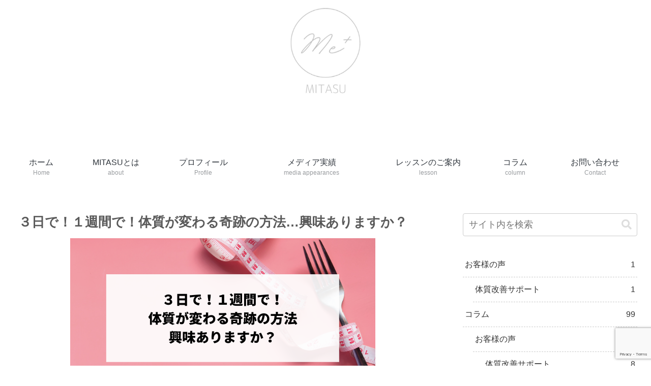

--- FILE ---
content_type: text/html; charset=utf-8
request_url: https://www.google.com/recaptcha/api2/anchor?ar=1&k=6LeLEysqAAAAAKhwMMrdC6ddqHVq4xBfHkaoxzeO&co=aHR0cHM6Ly9zYXRvbWFpLmNvbTo0NDM.&hl=en&v=PoyoqOPhxBO7pBk68S4YbpHZ&size=invisible&anchor-ms=20000&execute-ms=30000&cb=yjp1kznik364
body_size: 48774
content:
<!DOCTYPE HTML><html dir="ltr" lang="en"><head><meta http-equiv="Content-Type" content="text/html; charset=UTF-8">
<meta http-equiv="X-UA-Compatible" content="IE=edge">
<title>reCAPTCHA</title>
<style type="text/css">
/* cyrillic-ext */
@font-face {
  font-family: 'Roboto';
  font-style: normal;
  font-weight: 400;
  font-stretch: 100%;
  src: url(//fonts.gstatic.com/s/roboto/v48/KFO7CnqEu92Fr1ME7kSn66aGLdTylUAMa3GUBHMdazTgWw.woff2) format('woff2');
  unicode-range: U+0460-052F, U+1C80-1C8A, U+20B4, U+2DE0-2DFF, U+A640-A69F, U+FE2E-FE2F;
}
/* cyrillic */
@font-face {
  font-family: 'Roboto';
  font-style: normal;
  font-weight: 400;
  font-stretch: 100%;
  src: url(//fonts.gstatic.com/s/roboto/v48/KFO7CnqEu92Fr1ME7kSn66aGLdTylUAMa3iUBHMdazTgWw.woff2) format('woff2');
  unicode-range: U+0301, U+0400-045F, U+0490-0491, U+04B0-04B1, U+2116;
}
/* greek-ext */
@font-face {
  font-family: 'Roboto';
  font-style: normal;
  font-weight: 400;
  font-stretch: 100%;
  src: url(//fonts.gstatic.com/s/roboto/v48/KFO7CnqEu92Fr1ME7kSn66aGLdTylUAMa3CUBHMdazTgWw.woff2) format('woff2');
  unicode-range: U+1F00-1FFF;
}
/* greek */
@font-face {
  font-family: 'Roboto';
  font-style: normal;
  font-weight: 400;
  font-stretch: 100%;
  src: url(//fonts.gstatic.com/s/roboto/v48/KFO7CnqEu92Fr1ME7kSn66aGLdTylUAMa3-UBHMdazTgWw.woff2) format('woff2');
  unicode-range: U+0370-0377, U+037A-037F, U+0384-038A, U+038C, U+038E-03A1, U+03A3-03FF;
}
/* math */
@font-face {
  font-family: 'Roboto';
  font-style: normal;
  font-weight: 400;
  font-stretch: 100%;
  src: url(//fonts.gstatic.com/s/roboto/v48/KFO7CnqEu92Fr1ME7kSn66aGLdTylUAMawCUBHMdazTgWw.woff2) format('woff2');
  unicode-range: U+0302-0303, U+0305, U+0307-0308, U+0310, U+0312, U+0315, U+031A, U+0326-0327, U+032C, U+032F-0330, U+0332-0333, U+0338, U+033A, U+0346, U+034D, U+0391-03A1, U+03A3-03A9, U+03B1-03C9, U+03D1, U+03D5-03D6, U+03F0-03F1, U+03F4-03F5, U+2016-2017, U+2034-2038, U+203C, U+2040, U+2043, U+2047, U+2050, U+2057, U+205F, U+2070-2071, U+2074-208E, U+2090-209C, U+20D0-20DC, U+20E1, U+20E5-20EF, U+2100-2112, U+2114-2115, U+2117-2121, U+2123-214F, U+2190, U+2192, U+2194-21AE, U+21B0-21E5, U+21F1-21F2, U+21F4-2211, U+2213-2214, U+2216-22FF, U+2308-230B, U+2310, U+2319, U+231C-2321, U+2336-237A, U+237C, U+2395, U+239B-23B7, U+23D0, U+23DC-23E1, U+2474-2475, U+25AF, U+25B3, U+25B7, U+25BD, U+25C1, U+25CA, U+25CC, U+25FB, U+266D-266F, U+27C0-27FF, U+2900-2AFF, U+2B0E-2B11, U+2B30-2B4C, U+2BFE, U+3030, U+FF5B, U+FF5D, U+1D400-1D7FF, U+1EE00-1EEFF;
}
/* symbols */
@font-face {
  font-family: 'Roboto';
  font-style: normal;
  font-weight: 400;
  font-stretch: 100%;
  src: url(//fonts.gstatic.com/s/roboto/v48/KFO7CnqEu92Fr1ME7kSn66aGLdTylUAMaxKUBHMdazTgWw.woff2) format('woff2');
  unicode-range: U+0001-000C, U+000E-001F, U+007F-009F, U+20DD-20E0, U+20E2-20E4, U+2150-218F, U+2190, U+2192, U+2194-2199, U+21AF, U+21E6-21F0, U+21F3, U+2218-2219, U+2299, U+22C4-22C6, U+2300-243F, U+2440-244A, U+2460-24FF, U+25A0-27BF, U+2800-28FF, U+2921-2922, U+2981, U+29BF, U+29EB, U+2B00-2BFF, U+4DC0-4DFF, U+FFF9-FFFB, U+10140-1018E, U+10190-1019C, U+101A0, U+101D0-101FD, U+102E0-102FB, U+10E60-10E7E, U+1D2C0-1D2D3, U+1D2E0-1D37F, U+1F000-1F0FF, U+1F100-1F1AD, U+1F1E6-1F1FF, U+1F30D-1F30F, U+1F315, U+1F31C, U+1F31E, U+1F320-1F32C, U+1F336, U+1F378, U+1F37D, U+1F382, U+1F393-1F39F, U+1F3A7-1F3A8, U+1F3AC-1F3AF, U+1F3C2, U+1F3C4-1F3C6, U+1F3CA-1F3CE, U+1F3D4-1F3E0, U+1F3ED, U+1F3F1-1F3F3, U+1F3F5-1F3F7, U+1F408, U+1F415, U+1F41F, U+1F426, U+1F43F, U+1F441-1F442, U+1F444, U+1F446-1F449, U+1F44C-1F44E, U+1F453, U+1F46A, U+1F47D, U+1F4A3, U+1F4B0, U+1F4B3, U+1F4B9, U+1F4BB, U+1F4BF, U+1F4C8-1F4CB, U+1F4D6, U+1F4DA, U+1F4DF, U+1F4E3-1F4E6, U+1F4EA-1F4ED, U+1F4F7, U+1F4F9-1F4FB, U+1F4FD-1F4FE, U+1F503, U+1F507-1F50B, U+1F50D, U+1F512-1F513, U+1F53E-1F54A, U+1F54F-1F5FA, U+1F610, U+1F650-1F67F, U+1F687, U+1F68D, U+1F691, U+1F694, U+1F698, U+1F6AD, U+1F6B2, U+1F6B9-1F6BA, U+1F6BC, U+1F6C6-1F6CF, U+1F6D3-1F6D7, U+1F6E0-1F6EA, U+1F6F0-1F6F3, U+1F6F7-1F6FC, U+1F700-1F7FF, U+1F800-1F80B, U+1F810-1F847, U+1F850-1F859, U+1F860-1F887, U+1F890-1F8AD, U+1F8B0-1F8BB, U+1F8C0-1F8C1, U+1F900-1F90B, U+1F93B, U+1F946, U+1F984, U+1F996, U+1F9E9, U+1FA00-1FA6F, U+1FA70-1FA7C, U+1FA80-1FA89, U+1FA8F-1FAC6, U+1FACE-1FADC, U+1FADF-1FAE9, U+1FAF0-1FAF8, U+1FB00-1FBFF;
}
/* vietnamese */
@font-face {
  font-family: 'Roboto';
  font-style: normal;
  font-weight: 400;
  font-stretch: 100%;
  src: url(//fonts.gstatic.com/s/roboto/v48/KFO7CnqEu92Fr1ME7kSn66aGLdTylUAMa3OUBHMdazTgWw.woff2) format('woff2');
  unicode-range: U+0102-0103, U+0110-0111, U+0128-0129, U+0168-0169, U+01A0-01A1, U+01AF-01B0, U+0300-0301, U+0303-0304, U+0308-0309, U+0323, U+0329, U+1EA0-1EF9, U+20AB;
}
/* latin-ext */
@font-face {
  font-family: 'Roboto';
  font-style: normal;
  font-weight: 400;
  font-stretch: 100%;
  src: url(//fonts.gstatic.com/s/roboto/v48/KFO7CnqEu92Fr1ME7kSn66aGLdTylUAMa3KUBHMdazTgWw.woff2) format('woff2');
  unicode-range: U+0100-02BA, U+02BD-02C5, U+02C7-02CC, U+02CE-02D7, U+02DD-02FF, U+0304, U+0308, U+0329, U+1D00-1DBF, U+1E00-1E9F, U+1EF2-1EFF, U+2020, U+20A0-20AB, U+20AD-20C0, U+2113, U+2C60-2C7F, U+A720-A7FF;
}
/* latin */
@font-face {
  font-family: 'Roboto';
  font-style: normal;
  font-weight: 400;
  font-stretch: 100%;
  src: url(//fonts.gstatic.com/s/roboto/v48/KFO7CnqEu92Fr1ME7kSn66aGLdTylUAMa3yUBHMdazQ.woff2) format('woff2');
  unicode-range: U+0000-00FF, U+0131, U+0152-0153, U+02BB-02BC, U+02C6, U+02DA, U+02DC, U+0304, U+0308, U+0329, U+2000-206F, U+20AC, U+2122, U+2191, U+2193, U+2212, U+2215, U+FEFF, U+FFFD;
}
/* cyrillic-ext */
@font-face {
  font-family: 'Roboto';
  font-style: normal;
  font-weight: 500;
  font-stretch: 100%;
  src: url(//fonts.gstatic.com/s/roboto/v48/KFO7CnqEu92Fr1ME7kSn66aGLdTylUAMa3GUBHMdazTgWw.woff2) format('woff2');
  unicode-range: U+0460-052F, U+1C80-1C8A, U+20B4, U+2DE0-2DFF, U+A640-A69F, U+FE2E-FE2F;
}
/* cyrillic */
@font-face {
  font-family: 'Roboto';
  font-style: normal;
  font-weight: 500;
  font-stretch: 100%;
  src: url(//fonts.gstatic.com/s/roboto/v48/KFO7CnqEu92Fr1ME7kSn66aGLdTylUAMa3iUBHMdazTgWw.woff2) format('woff2');
  unicode-range: U+0301, U+0400-045F, U+0490-0491, U+04B0-04B1, U+2116;
}
/* greek-ext */
@font-face {
  font-family: 'Roboto';
  font-style: normal;
  font-weight: 500;
  font-stretch: 100%;
  src: url(//fonts.gstatic.com/s/roboto/v48/KFO7CnqEu92Fr1ME7kSn66aGLdTylUAMa3CUBHMdazTgWw.woff2) format('woff2');
  unicode-range: U+1F00-1FFF;
}
/* greek */
@font-face {
  font-family: 'Roboto';
  font-style: normal;
  font-weight: 500;
  font-stretch: 100%;
  src: url(//fonts.gstatic.com/s/roboto/v48/KFO7CnqEu92Fr1ME7kSn66aGLdTylUAMa3-UBHMdazTgWw.woff2) format('woff2');
  unicode-range: U+0370-0377, U+037A-037F, U+0384-038A, U+038C, U+038E-03A1, U+03A3-03FF;
}
/* math */
@font-face {
  font-family: 'Roboto';
  font-style: normal;
  font-weight: 500;
  font-stretch: 100%;
  src: url(//fonts.gstatic.com/s/roboto/v48/KFO7CnqEu92Fr1ME7kSn66aGLdTylUAMawCUBHMdazTgWw.woff2) format('woff2');
  unicode-range: U+0302-0303, U+0305, U+0307-0308, U+0310, U+0312, U+0315, U+031A, U+0326-0327, U+032C, U+032F-0330, U+0332-0333, U+0338, U+033A, U+0346, U+034D, U+0391-03A1, U+03A3-03A9, U+03B1-03C9, U+03D1, U+03D5-03D6, U+03F0-03F1, U+03F4-03F5, U+2016-2017, U+2034-2038, U+203C, U+2040, U+2043, U+2047, U+2050, U+2057, U+205F, U+2070-2071, U+2074-208E, U+2090-209C, U+20D0-20DC, U+20E1, U+20E5-20EF, U+2100-2112, U+2114-2115, U+2117-2121, U+2123-214F, U+2190, U+2192, U+2194-21AE, U+21B0-21E5, U+21F1-21F2, U+21F4-2211, U+2213-2214, U+2216-22FF, U+2308-230B, U+2310, U+2319, U+231C-2321, U+2336-237A, U+237C, U+2395, U+239B-23B7, U+23D0, U+23DC-23E1, U+2474-2475, U+25AF, U+25B3, U+25B7, U+25BD, U+25C1, U+25CA, U+25CC, U+25FB, U+266D-266F, U+27C0-27FF, U+2900-2AFF, U+2B0E-2B11, U+2B30-2B4C, U+2BFE, U+3030, U+FF5B, U+FF5D, U+1D400-1D7FF, U+1EE00-1EEFF;
}
/* symbols */
@font-face {
  font-family: 'Roboto';
  font-style: normal;
  font-weight: 500;
  font-stretch: 100%;
  src: url(//fonts.gstatic.com/s/roboto/v48/KFO7CnqEu92Fr1ME7kSn66aGLdTylUAMaxKUBHMdazTgWw.woff2) format('woff2');
  unicode-range: U+0001-000C, U+000E-001F, U+007F-009F, U+20DD-20E0, U+20E2-20E4, U+2150-218F, U+2190, U+2192, U+2194-2199, U+21AF, U+21E6-21F0, U+21F3, U+2218-2219, U+2299, U+22C4-22C6, U+2300-243F, U+2440-244A, U+2460-24FF, U+25A0-27BF, U+2800-28FF, U+2921-2922, U+2981, U+29BF, U+29EB, U+2B00-2BFF, U+4DC0-4DFF, U+FFF9-FFFB, U+10140-1018E, U+10190-1019C, U+101A0, U+101D0-101FD, U+102E0-102FB, U+10E60-10E7E, U+1D2C0-1D2D3, U+1D2E0-1D37F, U+1F000-1F0FF, U+1F100-1F1AD, U+1F1E6-1F1FF, U+1F30D-1F30F, U+1F315, U+1F31C, U+1F31E, U+1F320-1F32C, U+1F336, U+1F378, U+1F37D, U+1F382, U+1F393-1F39F, U+1F3A7-1F3A8, U+1F3AC-1F3AF, U+1F3C2, U+1F3C4-1F3C6, U+1F3CA-1F3CE, U+1F3D4-1F3E0, U+1F3ED, U+1F3F1-1F3F3, U+1F3F5-1F3F7, U+1F408, U+1F415, U+1F41F, U+1F426, U+1F43F, U+1F441-1F442, U+1F444, U+1F446-1F449, U+1F44C-1F44E, U+1F453, U+1F46A, U+1F47D, U+1F4A3, U+1F4B0, U+1F4B3, U+1F4B9, U+1F4BB, U+1F4BF, U+1F4C8-1F4CB, U+1F4D6, U+1F4DA, U+1F4DF, U+1F4E3-1F4E6, U+1F4EA-1F4ED, U+1F4F7, U+1F4F9-1F4FB, U+1F4FD-1F4FE, U+1F503, U+1F507-1F50B, U+1F50D, U+1F512-1F513, U+1F53E-1F54A, U+1F54F-1F5FA, U+1F610, U+1F650-1F67F, U+1F687, U+1F68D, U+1F691, U+1F694, U+1F698, U+1F6AD, U+1F6B2, U+1F6B9-1F6BA, U+1F6BC, U+1F6C6-1F6CF, U+1F6D3-1F6D7, U+1F6E0-1F6EA, U+1F6F0-1F6F3, U+1F6F7-1F6FC, U+1F700-1F7FF, U+1F800-1F80B, U+1F810-1F847, U+1F850-1F859, U+1F860-1F887, U+1F890-1F8AD, U+1F8B0-1F8BB, U+1F8C0-1F8C1, U+1F900-1F90B, U+1F93B, U+1F946, U+1F984, U+1F996, U+1F9E9, U+1FA00-1FA6F, U+1FA70-1FA7C, U+1FA80-1FA89, U+1FA8F-1FAC6, U+1FACE-1FADC, U+1FADF-1FAE9, U+1FAF0-1FAF8, U+1FB00-1FBFF;
}
/* vietnamese */
@font-face {
  font-family: 'Roboto';
  font-style: normal;
  font-weight: 500;
  font-stretch: 100%;
  src: url(//fonts.gstatic.com/s/roboto/v48/KFO7CnqEu92Fr1ME7kSn66aGLdTylUAMa3OUBHMdazTgWw.woff2) format('woff2');
  unicode-range: U+0102-0103, U+0110-0111, U+0128-0129, U+0168-0169, U+01A0-01A1, U+01AF-01B0, U+0300-0301, U+0303-0304, U+0308-0309, U+0323, U+0329, U+1EA0-1EF9, U+20AB;
}
/* latin-ext */
@font-face {
  font-family: 'Roboto';
  font-style: normal;
  font-weight: 500;
  font-stretch: 100%;
  src: url(//fonts.gstatic.com/s/roboto/v48/KFO7CnqEu92Fr1ME7kSn66aGLdTylUAMa3KUBHMdazTgWw.woff2) format('woff2');
  unicode-range: U+0100-02BA, U+02BD-02C5, U+02C7-02CC, U+02CE-02D7, U+02DD-02FF, U+0304, U+0308, U+0329, U+1D00-1DBF, U+1E00-1E9F, U+1EF2-1EFF, U+2020, U+20A0-20AB, U+20AD-20C0, U+2113, U+2C60-2C7F, U+A720-A7FF;
}
/* latin */
@font-face {
  font-family: 'Roboto';
  font-style: normal;
  font-weight: 500;
  font-stretch: 100%;
  src: url(//fonts.gstatic.com/s/roboto/v48/KFO7CnqEu92Fr1ME7kSn66aGLdTylUAMa3yUBHMdazQ.woff2) format('woff2');
  unicode-range: U+0000-00FF, U+0131, U+0152-0153, U+02BB-02BC, U+02C6, U+02DA, U+02DC, U+0304, U+0308, U+0329, U+2000-206F, U+20AC, U+2122, U+2191, U+2193, U+2212, U+2215, U+FEFF, U+FFFD;
}
/* cyrillic-ext */
@font-face {
  font-family: 'Roboto';
  font-style: normal;
  font-weight: 900;
  font-stretch: 100%;
  src: url(//fonts.gstatic.com/s/roboto/v48/KFO7CnqEu92Fr1ME7kSn66aGLdTylUAMa3GUBHMdazTgWw.woff2) format('woff2');
  unicode-range: U+0460-052F, U+1C80-1C8A, U+20B4, U+2DE0-2DFF, U+A640-A69F, U+FE2E-FE2F;
}
/* cyrillic */
@font-face {
  font-family: 'Roboto';
  font-style: normal;
  font-weight: 900;
  font-stretch: 100%;
  src: url(//fonts.gstatic.com/s/roboto/v48/KFO7CnqEu92Fr1ME7kSn66aGLdTylUAMa3iUBHMdazTgWw.woff2) format('woff2');
  unicode-range: U+0301, U+0400-045F, U+0490-0491, U+04B0-04B1, U+2116;
}
/* greek-ext */
@font-face {
  font-family: 'Roboto';
  font-style: normal;
  font-weight: 900;
  font-stretch: 100%;
  src: url(//fonts.gstatic.com/s/roboto/v48/KFO7CnqEu92Fr1ME7kSn66aGLdTylUAMa3CUBHMdazTgWw.woff2) format('woff2');
  unicode-range: U+1F00-1FFF;
}
/* greek */
@font-face {
  font-family: 'Roboto';
  font-style: normal;
  font-weight: 900;
  font-stretch: 100%;
  src: url(//fonts.gstatic.com/s/roboto/v48/KFO7CnqEu92Fr1ME7kSn66aGLdTylUAMa3-UBHMdazTgWw.woff2) format('woff2');
  unicode-range: U+0370-0377, U+037A-037F, U+0384-038A, U+038C, U+038E-03A1, U+03A3-03FF;
}
/* math */
@font-face {
  font-family: 'Roboto';
  font-style: normal;
  font-weight: 900;
  font-stretch: 100%;
  src: url(//fonts.gstatic.com/s/roboto/v48/KFO7CnqEu92Fr1ME7kSn66aGLdTylUAMawCUBHMdazTgWw.woff2) format('woff2');
  unicode-range: U+0302-0303, U+0305, U+0307-0308, U+0310, U+0312, U+0315, U+031A, U+0326-0327, U+032C, U+032F-0330, U+0332-0333, U+0338, U+033A, U+0346, U+034D, U+0391-03A1, U+03A3-03A9, U+03B1-03C9, U+03D1, U+03D5-03D6, U+03F0-03F1, U+03F4-03F5, U+2016-2017, U+2034-2038, U+203C, U+2040, U+2043, U+2047, U+2050, U+2057, U+205F, U+2070-2071, U+2074-208E, U+2090-209C, U+20D0-20DC, U+20E1, U+20E5-20EF, U+2100-2112, U+2114-2115, U+2117-2121, U+2123-214F, U+2190, U+2192, U+2194-21AE, U+21B0-21E5, U+21F1-21F2, U+21F4-2211, U+2213-2214, U+2216-22FF, U+2308-230B, U+2310, U+2319, U+231C-2321, U+2336-237A, U+237C, U+2395, U+239B-23B7, U+23D0, U+23DC-23E1, U+2474-2475, U+25AF, U+25B3, U+25B7, U+25BD, U+25C1, U+25CA, U+25CC, U+25FB, U+266D-266F, U+27C0-27FF, U+2900-2AFF, U+2B0E-2B11, U+2B30-2B4C, U+2BFE, U+3030, U+FF5B, U+FF5D, U+1D400-1D7FF, U+1EE00-1EEFF;
}
/* symbols */
@font-face {
  font-family: 'Roboto';
  font-style: normal;
  font-weight: 900;
  font-stretch: 100%;
  src: url(//fonts.gstatic.com/s/roboto/v48/KFO7CnqEu92Fr1ME7kSn66aGLdTylUAMaxKUBHMdazTgWw.woff2) format('woff2');
  unicode-range: U+0001-000C, U+000E-001F, U+007F-009F, U+20DD-20E0, U+20E2-20E4, U+2150-218F, U+2190, U+2192, U+2194-2199, U+21AF, U+21E6-21F0, U+21F3, U+2218-2219, U+2299, U+22C4-22C6, U+2300-243F, U+2440-244A, U+2460-24FF, U+25A0-27BF, U+2800-28FF, U+2921-2922, U+2981, U+29BF, U+29EB, U+2B00-2BFF, U+4DC0-4DFF, U+FFF9-FFFB, U+10140-1018E, U+10190-1019C, U+101A0, U+101D0-101FD, U+102E0-102FB, U+10E60-10E7E, U+1D2C0-1D2D3, U+1D2E0-1D37F, U+1F000-1F0FF, U+1F100-1F1AD, U+1F1E6-1F1FF, U+1F30D-1F30F, U+1F315, U+1F31C, U+1F31E, U+1F320-1F32C, U+1F336, U+1F378, U+1F37D, U+1F382, U+1F393-1F39F, U+1F3A7-1F3A8, U+1F3AC-1F3AF, U+1F3C2, U+1F3C4-1F3C6, U+1F3CA-1F3CE, U+1F3D4-1F3E0, U+1F3ED, U+1F3F1-1F3F3, U+1F3F5-1F3F7, U+1F408, U+1F415, U+1F41F, U+1F426, U+1F43F, U+1F441-1F442, U+1F444, U+1F446-1F449, U+1F44C-1F44E, U+1F453, U+1F46A, U+1F47D, U+1F4A3, U+1F4B0, U+1F4B3, U+1F4B9, U+1F4BB, U+1F4BF, U+1F4C8-1F4CB, U+1F4D6, U+1F4DA, U+1F4DF, U+1F4E3-1F4E6, U+1F4EA-1F4ED, U+1F4F7, U+1F4F9-1F4FB, U+1F4FD-1F4FE, U+1F503, U+1F507-1F50B, U+1F50D, U+1F512-1F513, U+1F53E-1F54A, U+1F54F-1F5FA, U+1F610, U+1F650-1F67F, U+1F687, U+1F68D, U+1F691, U+1F694, U+1F698, U+1F6AD, U+1F6B2, U+1F6B9-1F6BA, U+1F6BC, U+1F6C6-1F6CF, U+1F6D3-1F6D7, U+1F6E0-1F6EA, U+1F6F0-1F6F3, U+1F6F7-1F6FC, U+1F700-1F7FF, U+1F800-1F80B, U+1F810-1F847, U+1F850-1F859, U+1F860-1F887, U+1F890-1F8AD, U+1F8B0-1F8BB, U+1F8C0-1F8C1, U+1F900-1F90B, U+1F93B, U+1F946, U+1F984, U+1F996, U+1F9E9, U+1FA00-1FA6F, U+1FA70-1FA7C, U+1FA80-1FA89, U+1FA8F-1FAC6, U+1FACE-1FADC, U+1FADF-1FAE9, U+1FAF0-1FAF8, U+1FB00-1FBFF;
}
/* vietnamese */
@font-face {
  font-family: 'Roboto';
  font-style: normal;
  font-weight: 900;
  font-stretch: 100%;
  src: url(//fonts.gstatic.com/s/roboto/v48/KFO7CnqEu92Fr1ME7kSn66aGLdTylUAMa3OUBHMdazTgWw.woff2) format('woff2');
  unicode-range: U+0102-0103, U+0110-0111, U+0128-0129, U+0168-0169, U+01A0-01A1, U+01AF-01B0, U+0300-0301, U+0303-0304, U+0308-0309, U+0323, U+0329, U+1EA0-1EF9, U+20AB;
}
/* latin-ext */
@font-face {
  font-family: 'Roboto';
  font-style: normal;
  font-weight: 900;
  font-stretch: 100%;
  src: url(//fonts.gstatic.com/s/roboto/v48/KFO7CnqEu92Fr1ME7kSn66aGLdTylUAMa3KUBHMdazTgWw.woff2) format('woff2');
  unicode-range: U+0100-02BA, U+02BD-02C5, U+02C7-02CC, U+02CE-02D7, U+02DD-02FF, U+0304, U+0308, U+0329, U+1D00-1DBF, U+1E00-1E9F, U+1EF2-1EFF, U+2020, U+20A0-20AB, U+20AD-20C0, U+2113, U+2C60-2C7F, U+A720-A7FF;
}
/* latin */
@font-face {
  font-family: 'Roboto';
  font-style: normal;
  font-weight: 900;
  font-stretch: 100%;
  src: url(//fonts.gstatic.com/s/roboto/v48/KFO7CnqEu92Fr1ME7kSn66aGLdTylUAMa3yUBHMdazQ.woff2) format('woff2');
  unicode-range: U+0000-00FF, U+0131, U+0152-0153, U+02BB-02BC, U+02C6, U+02DA, U+02DC, U+0304, U+0308, U+0329, U+2000-206F, U+20AC, U+2122, U+2191, U+2193, U+2212, U+2215, U+FEFF, U+FFFD;
}

</style>
<link rel="stylesheet" type="text/css" href="https://www.gstatic.com/recaptcha/releases/PoyoqOPhxBO7pBk68S4YbpHZ/styles__ltr.css">
<script nonce="mR0ughWHI0vGx-d5Tf6zNA" type="text/javascript">window['__recaptcha_api'] = 'https://www.google.com/recaptcha/api2/';</script>
<script type="text/javascript" src="https://www.gstatic.com/recaptcha/releases/PoyoqOPhxBO7pBk68S4YbpHZ/recaptcha__en.js" nonce="mR0ughWHI0vGx-d5Tf6zNA">
      
    </script></head>
<body><div id="rc-anchor-alert" class="rc-anchor-alert"></div>
<input type="hidden" id="recaptcha-token" value="[base64]">
<script type="text/javascript" nonce="mR0ughWHI0vGx-d5Tf6zNA">
      recaptcha.anchor.Main.init("[\x22ainput\x22,[\x22bgdata\x22,\x22\x22,\[base64]/[base64]/[base64]/[base64]/[base64]/UltsKytdPUU6KEU8MjA0OD9SW2wrK109RT4+NnwxOTI6KChFJjY0NTEyKT09NTUyOTYmJk0rMTxjLmxlbmd0aCYmKGMuY2hhckNvZGVBdChNKzEpJjY0NTEyKT09NTYzMjA/[base64]/[base64]/[base64]/[base64]/[base64]/[base64]/[base64]\x22,\[base64]\\u003d\\u003d\x22,\x22D8OWwo3DjMOfwrTCmnbDqsKnejZAwrnDqGV2FsOqwopzwqHCo8O8w65Yw5dhwpDChVRDVR/CicOiPghUw63CmcKwPxRbwqDCrGbCqxAePDXCi2wyGT7CvWXCtzlOEmbCkMO8w7zCrATCuGUoP8Omw5M2McOEwocXw6fCgMOQCB9Dwq7CiVHCnxrDgmrCjwsRX8ONOMOuwo86w4jDjRBowqTCn8Kew4bCvhPCsBJADQTChsO2w7IGI01oDcKZw6jDnSvDlDx/exnDvMKMw7bClMOfT8OCw7fCnxA9w4BId1czLV7DjsO2fcK+w4pEw6TCsAnDgXDDjnxIccKifWksS05hW8KXEcOiw57Cgw/CmsKGw717wpbDkibDkMOLV8OwOcOQJnhobmg/w4QpYkfCqsKvXFgIw5TDo0NrWMO9XV/[base64]/Di8OKNsKrw65yNyDDnVLDlRnCtQIgwr7CrDkUwqXCt8KOwqVgwrp9FE3DsMKawqIIAnw6ccK4wrvDmMKAOMOFO8KzwoAwDsO7w5PDuMKSDAR5w6/Crj1DVClgw6vCr8OxDMOjUz3ClFtrwpJSNnXCj8Oiw59tUSBNM8OCwoodS8KhMsKIwpd4w4RVbQPCnlp9woLCtcK5DUo/[base64]/WzfCr8KgwqUDwp4GVcO7GcKjKjZXDMOfwoJCwp1ow57CvcOdeMOwCHLDucONNcKxwozClyRZw6HDi1LCqRHCr8Oww6vDlsO3wp83w4oJFQEmwp8/[base64]/[base64]/CqU0QJ8KiM1B4w4oDwoNMwoFkw79Hw7TDmUYdCsO/[base64]/[base64]/Ch8KXwoMXwrQ0P8K7C0lsfMKnwo00TMOeZMOzwoDCocOBw4zDkDpgA8KiTcKTTx/CjEZBwqsYwqA9bMOJwrzCnDTCoEpka8KGb8Kbwo4+O0IFCg86c8KxwqXCtgvDv8KCwrDCpgErKQkxbytRw5Alw7nDrkZcwrHDoTvCiEXDi8OWLMOCOMK0w6RZaSrDr8K/[base64]/[base64]/[base64]/D8OGw5gvX1IJTsKLYlzDrSzCvsKow7vCuMO4fMOswrgPwqPDu8KIARDCv8K3KsOKUCJaWMO/[base64]/CtgBbwoQ5woPCpg/DoAxKw4plw5zCt1nCssK4QsK1wofCijdkwr/[base64]/woJgwoEDc2g/w51Nw4QeGFfDiMKGUMK7a8KeYsKNVsOkPlXDpHAUw6piRyrCpMOlNl0KGsKtXmzCkcOUaMOvwqbDj8K4Si/[base64]/DplLCqzpbZ8OgVDnCgcOBwoDCqMOBwoLCqUUoAsKuwo4HXxPCn8OswosDdTw1w5zDlcKuE8OMw6N4UADCkcKSwrgnw6dvdMOfw4bDvcOWwqHDssOuYWTDnF1xCV/Dp0hJGQoMIMO7w5U8cMKdaMKLUcOtw44GSMKdwqMxM8KSUMKPZmstw4zCtMK9ccO6UmIuQMOvQsO+woPCvjIpSBVMw5xfworClsKnw4k+KcO5GsODw7QKw5/CnsKNwptVQsOsVMOcKlnCpMKNw5IUw6N+NTt+bsKlwrkMw5wpwoE7dsK1w4t5wphtCsOdMMOEw4oYwpjCiHvCnsKbw4zDisO/[base64]/[base64]/[base64]/wo/Dh8KZKnYyGcK3PhVOKn3Cv8KtIsOYwpXDhcKmfE8fw5l7XsKATMKKOcOPAMOTBMOJwr3DlsKELHnCkQ0owp/CrsKGMcOaw7M2w6DCucOxATNzE8OSw5rCrsKDcgsxSMKtwrVkwpjDmXfCh8KgwoNOV8KvQsOiHcKpwpjCuMO9ektvw48Uw4BcwobCgn7DgcKGDMOJwr/DiWAnw79/[base64]/[base64]/ABXCllsBwpnCrsKWbcKdAjDCksKuwroEw4TDoiRewr52IQDDo3PChCE4woEYw6x1w4deZXPClsKhw48NTwo/[base64]/Co8K6UMKWw7dTw4rDu8KtJC4IKcKSFyjCicKswrZUw4FGwqkPw63DpsO5ZMOUwoPCk8KMw64kZXTCksKhw4zDtcOPAS5hwrPDisKnIQLCh8OBwoDCvsO+w63CosKtw5oswprDlsK/d8OhPMOFRVfDv2vCpMKdGyHCh8OAwqHDvcOJLhAEE3xdw4YQwqMWw5RNwrgIOWPClTPDmxfChjg0U8O+Oh0WwoIFwpzDqzLChcOqwoxXSsKfaQrDhD/CtsKnSHbChzDDqBMURMO0VF17XFzDusOww606wo05csOOw73Cg1rCgMO0w4Yyw7fClFTCpTI5fCnChH8TU8KFG8OoOsKMUMOpIMKZaFjDucK6HcOAw53Dn8KkFcK9w6BVCGjCpXLDgTnCicOhw5lTMXHDgm/CiXlNwpVFw5t2w4V5Vkt+wrZiNcO0w5t7woBtOXHCv8Oaw5fDp8OWwrsQQyXDmA4UGMOuYsOVwooJw6XCiMOdaMOGw43DlSXDjB/CjhXCn27DrcKkMlXDu0hBIHLCtsOpwoDDjcOmwqfDgcOfw57CgQJ0egRlwo7DtwtIb3pMBFRqWsKJwofDljoww6/CnDh1wodxcsK/JsKpwpPCg8OxdQfDgcKZUm9Bwp/[base64]/wo0Pw73Dr8KEah7CnMKcbkHCrW/[base64]/CiXDCqmQxw6QONsOlO8OVBSzDknjDpMKhwpbClsKdeEB9B3B9wpVGw5ckw63CuMKBGVPCvcKow7ZxEx9fw6QEw6jDhcOlw54QB8Oow5zDuDPDnyJrIMO1wpJBEsKkKGzCm8KdwrJRwqnCl8OZbxvDgMODwrpAw4Aww6zCkC4MQcKgCTlPbl/CuMKRLRsuwrLDp8KoGMOiw7LCgjpIA8KcJcKvw7vCilYuUXDClRBTfcKrL8KOw4trCSbChMOuOitMTyZyHyRFIsK2N3/DvGzDlm0wwonDnktyw5gDwqDCunnDjA9WCXrDiMKoSHzDpUYaw6XDtRHCgsORcsOgNghTw7DDmWrCkk5HwqfCjcO+BMOtOsOmwqbDoMKieG5PFG/[base64]/Dm8OfacKHwpBZAcKbOsOBGzJ8wpPCvVHDrCLDlTLCpWLCuAxIUkk8d2Nywr7DosOcwrkmX8OjQsK1w7jCgkLCv8OVw7B2JcKxI0lDw79+w6QGa8OjLxw/w61zTsKwSsOZcwbCgTlHV8O3ckfDtyhnIMO3asOjwoNCEsKiQcOMdsOhw6EJVUo+Tz7CjGDCjzDCu3FyHm3DvMKmwqjDmsOiNUjCoTLCrsKDw5fDsg/CgMOew4EhJhnCulA3EwPChMOXVkpVwqHCocK8XxVMRMKvTUrDpsKIRm3DhcKnw7RjDWddI8OXPMKMMDpoMXrCgH7ChCJKw4XDjcOQwrJGVFzCuFVcMcKUw4rCqwHCvnvCisKkScKswqgXOsKCEUl/w5FJO8ODCT1qwrjDv3NvcWZHwq7DgGcIwrkRw6s1QVoRcMKhw6Rpw4BgfcKlw54TEMK4B8O5FATDt8KYRRVRwrfDmMOCIzEAL2/CqsOlw404DToWwok1wqjDgcO8bsOQw7Vow7jDq3zClMKaw4fDv8KiQ8O5aMKgw4rDosKgYMKDRsKQwq7DjBLDrkrCrWxxTgvDicKBw6rDiArCncKKwodmw4jDihEcw5DDkjETRsK/Y1DDv2vDgQPDqyvDiMKrw7QgZsOxSsOgV8KJDcOHwojDiMKzwo8Zw7h7wp19WE7Cm3fDgMKrS8Okw6syw73Dn3zDhcOtEk8YJMOTBMKzIHTCnsOqHQErNcOTwqVWIWvDg1hHwp4DfsKwJnIyw4DDkUrDl8O4wp5xIMOXwq/CiXwNw41abcO/[base64]/wq0ke1rCtcOoCFQuDsODQWMpwqgwFXLCr8K/wrkHdcOnw4E+wpnDqcKsw4IRw5vChCXCgcOpwrZww67DtsKRw49awoV4A8KWBcOCSSZVwpLCosOBwr7Dpg3DlyAnw4/DnTg6acKHInhow5cnw4YKGE3CtDRCw5YMw6DCqMOMw4fDhHFgOcOvw7nCrsKMSsO7CcOWwrczwrTCkcKXOsOleMKyYcOHcGPCrAtKwqDDmcKNw7jDhRjCkMO+w69kA3LDuSxUw69mRAPChiDDhMOBVERSY8KIN8KcwqDDpEBmw5PCnTTDtw3DhsODw58jf0HClsK/YQt5wq5ow78rw43DgsOYZ1t7w6XCq8O2w74nQ1bDjcOsw7bCtXZ0w5fDocKPJl5NK8O9G8OBw63CjTjDhMOYw4LCosO7QMKvdcOgOMKXw4/DrW/CuXV4woXDsV1se252w6F5NE9jwoTDkUDDkcO7UMOXKsOvLsOLwq/CnsO9QcOtwoXDvcKNS8OMw7fDksKrJyXDlRHDqyTDuipbKxAgwo7CsDXCtsO4wr3CqsOJw7c8BMOJw6Q7CXJaw6pVwp5hw6fDqR5Ow5XCjgdLN8OBwrzClMKCYW7CgsOfBMOkAsO+Bj0ZNHXDtsK2TMKnwqVcw7/CnwQxwrw/w7nDjMKDR01tcT0mwpDDshnCk23Cr0nDoMOVE8K3w47DhCzClMK8QBDDiTZbw6Qca8KJwp3DnsONDcO3wq3CiMK0Bj/CpkfCkA/CkGrDrxsAw4EeS8OcXMK9w5YOR8KqwpXCgcKHw7ULI3nDlMO8NGNpKcO7ZcOCEgfCmHDChMO1w4YEc2LCuxJswqZLD8OxVB52wqHCicOpdMKMwpzDi1gEAcKvAUQxLMOsRCbDp8KIbyXDv8KjwpBpeMKww5XDvcOMH3c/YDrCm2o1YsKvdTTCl8OywovCi8ONDMKxw4lydcK1e8KzbEdMLgXDtC9hw60zwp/DiMOTUcOcbcKMQHF6dDrChCIdwoTCjEXDki1kfUIFw5BUf8KDwpEAAALCtMKDQMOhF8KeEMKNSyR1SFrCplLCvMOaI8KBfcO1w4PChTzCq8KVaBYeLXLCocKgIAA2KDc7F8KIwprDmB3Dr2PDpDUxwokHwrjDgwPCum1AccOFw4DDsV/[base64]/DlsObw7nDsRVfd8Onw6RIw6RXwq49wqnCiiYTeRrCjULDl8OracOEwqtOwpTDjsO2wprDv8O5LkM3dDXDqQUGwoPCvXIDK8OjPsKjw4HCgsO5wrXDu8KxwrorUcOuwr/CocK0YcKnw4wqXcKRw4LCj8OlfMKUNA/CuxDDosOcwpVzdk9zYcKuw6TDpsKfwpxcwqdOw6Fxw6t9wokqw6lvKsKAHWATwqPCq8OCwqrChMOGeUQqw47Dh8O7wqMaSh7CisKewowAccKVTitqPMKeCC5Tw75eHsKpCgoWIMOewoNwbsKFGiPDrG1Bw4kgw4LDucO9wo7DnnrCssKUJ8KCwpDClMOzUm/DvMO6wqTCsAPCvF0xw4jDhR1awoR4eSnDkMKqwr3DiRTClDTCkMKBwqBww68Ow6AVwqQAw4PDoDE1LsO2bcOuw4HCoyV2w79awp0/HsOKwrTClCnCksK+BcOVUcKnwrfDtgrDhSZDwpjCmsO/w5Ujwr5qw6vCgsKJbUTDoG1WOWjCizHCpiTDqTBECgPCt8KCBA5hwrLCq2jDiMO1VMKSPGl/fcOiScK+w5LCsG3CpcOaEMOtw5PCg8KSwpdkIFzCisKhw6QMw4/DucKGAcKlRcKUwpbCi8OtwpIzR8K0YMKeDsOhwqIFw4cmRFtwZhfClMKDF2rDiMOJw79dw4fDv8O0dELDp3ZzwrvCoz09LxACLMKlWcKqTnIGw4XDg3kJw5rChyhwCsK4QSzDhMOPwqYmwqNVwrcnw4/CvcKEwq/Dh2/Cm2hNw5FqQMOrFW/DocONGcOzKyrDrAlYw53DiWbCm8OTwrTCuntrGgrDu8KEw451VMKrwoRBwonDnhfDsDMLw681w7U4wq7DiBV7w6sPLcKBcgJYenTDnMONSCjCiMOYw6dCwqVzw7HCq8Odwqg5KsKIw6cgXGrDrMKiwqxuwpszaMKTwokAfcO8wobCnmPCll/[base64]/MsOFUHHDqWrCvcOwwrzDrDjCrmQ3w6Q3aFTCssKCwq3Dj8OQXGPDuDPDusO1w6jDv3lGW8KSwq8Kw7zDhzjDuMKuw7kawqg6TGfDpyApUDrDn8O4SsO6KcKXwr3DtW8UUsOAwr0Ew6TClUs/[base64]/[base64]/N0tAFlA5SStSwqVfwqDClyV3w6M3w4cgwo0Bw5URw4YiwoQLw4fDoiTCowRvw6TCnh5AHRBHb0RkwrNbHXE7S0XCisO3w5vDr2nCkz/DtD7DlGA+WW96dMOEwp/[base64]/w5XDp1lgw6MwwoEeIGHCucOZwpUkw5pLwroQw7YSw5RGwo9HXAljw5zCvhPDlsKQwr3DkUc8LcOxw7/DrcKRG3Q+EjTCgsK9ZTLDvsO2MMOrwqzCuhRFC8KmwqN5AcOgw4J6T8KIVsK2U3FQwrjDjsO2wq3Cpmsqwrh1w6fClzXDnsKrSXttw6V/w6JKAR7Cv8OLf1DDjxcuwpt6w5IDS8OoagcKw6zCgcKINMO1wpBiwolFKhdedGvDtXMSKMOQZQ3DqMOBQcKdd1RIK8KdM8KZw4/DhgnChsOxwrAYwpVDDEsCw6vCsiJoYsOZwqtkwq7CtcKmUlItw4bCrypnw6jCpgBkOC7CrG3DtMKzbWtZw4LDhMOcw4MrwobDlWjCp2rCgXTCo3QXCVXCkcKmw7YIL8K9DFkLwqg7wqwrwq7CpVcvRsODw5fCnsKrwqHDo8KwBcK8KsKaJMOAdcK+NMKsw7/[base64]/CrcKOb0TChMOETD83EVoYw4/[base64]/CiA/CvRZLwqRtBwhJBiJbFVTCg8OIMMKMN8Kfw5TConzCuXvCr8OdwpvDhy9Cw6jCn8K4w4E6C8OdNcOxw63DoyrCvh/ChxMMWMO2XlXDpU1CEcKiwqo+w55fOsKvWhBjw5/CgSc2eSAawoDDu8OdYWjCu8KLwofDlcOxw546ARxNwpXCpMKww71EPcOJw4LDgsKHbcKLw6PCvcO8wo/DqEt0EsKbwoQOw7R2YcKtwp/[base64]/DosOfw47CozHDgMK0w74fQ8OLYjTCjcOsw7hjYE19w50Ja8OUwpzCgF7DjcOOw5PCvD3ClsOZKHjDgWzCvD/[base64]/wq/[base64]/DgcKAdUrDjcOzwpLCgkLCiwPCocOoAcKsw5UcwonCk3BTHT8Jw6/[base64]/DrxwlwqvDhHzCtXs3w7rCjMORwo0OOQfCvsOqwokCZsOBRsO7wpMXEcKZEG4pXkvDi8KrQcO2PMO/Fzd5VsO/KMKrTEw6IS3Dq8Osw6NjQMOeeVkLCn91w7/CiMObe3jDkQfDhSzDkwfCksKhw40aDcOQwpXCjQTDgMOfEhDCoHMGTVNLasKoQsKEdgLDuRF4w70uGwrDnsOsw6TCp8K7eRlew5fDrkt1TifCvsKMwr7Cr8OCw5/DiMKNwqDDs8OQwrNrRzPCnMKWM0MCBcK8w44Gwr7DoMOWw77Cu3HDhMK4w63CvsKJwooMRsKdKm/[base64]/[base64]/CmMOyRmQnUnJ3wp3Dmx1sChJlwr9yNsOawosEVcK3wp0hw4IoAcKcwqfDk0M2wrbDgWnCgsOwUmfCvsK4fMODRsKcwoXDgsKzImUWw7LDjQ55PcKmwq0VQGHDlQwnwpBKbWJtwqfDnjR9w7TDssKEc8OywqjDhnHCvmE/w57CkztqQ2VFIQ7ClzdhFMKPWyvDkcOWwrF6Wj5iw64PwoEEKFjDt8K/dFYXSmMzwrDCu8OYVCTDqFvDnX0WaMKRTsKXwrs0w73CnMO7w7fDhMKGwpouDsKEwqhMNcOew5/CgmrCscO9wpzCtn9Kw4jCo0DCsCvCm8OLfCfDs00ew6/CmlUmw6rDlsKUw7XDuB3Cp8OQw7d+wpvDuFbCo8OnNgI8wofDvzfDuMKIdMKDfsOIbRPCqHJ8eMKNfMOOIw/[base64]/Do8KXw5cyWTPCkgdrw7nCunUEKF/Di31vFcKywpplAcOecip9w7DCicKrw7zDoMOtw7fDu3TDnMOOwq/DjFbDusOXw5bCrcKew4dZEArDpsKPw7DDhcOefzQ6BXXDsMODw4wcK8OiZ8Oiw5hDYcOnw79zwoHCucOXw53DhcK6wrnChHzDpQ/CgnLDpsOmecK5c8K1X8OTworDm8Oic3DCtHU0w6AawqRGw7LCncKmw7pVwqLCoGYFXXohw6Iqw4zDqCDCu09kwqDCnwRtLVvDk3t7wpPCtyrDkMO4T3tCAsO7w6/[base64]/Cj8OfCljDh8ObXMK2L8OfDVPDo8OJwpDDh28rMQ3DqMKPecO0wqYkXh7CulkwwofDpGvDsW/[base64]/DjsKRUsKZw5rDgsK8w7gvw4Ufw6ULw6YNwofDrxNTwqHDlMO8Mn13w6YhwoV4w6Yfw7YuNsKMwrnCuT1+GMKAIMORw5bDjsKUOwbCsFHCgMOCQsK/Y0TCmMOnwp7DqMO4bmDDk2MNwrwrw53DgAYPwooPGDLDv8KGX8ONwqLCrGBzwrkiJxrCvinCpy4pF8OWFjPDmhHDi0/[base64]/IcOqIQLDt1jCghTCk8KLJyHCuMKTHygewpzCsnbDkcKBwozDgz7CojsgwqZOEsOsVnsHw54yHSzCosKxw4Fiwo8COBbCrF48wpMrwoDDqWvDv8KYw59TKwXCsx/CosOmLMKUw78yw4knO8Kpw5nDnlHCoTLDh8OSacOYZinDgUIICMOpFTZEw5jDqcO3fA/Dk8KzwoRZZw3Dr8Kpw5jDg8Knw4x4OH7CqSXCvsO3FB9GOsOdPcKGwpfCisOtHgglw5gewpHCncKJTMOtAcKawq0jdQ7Dsn8mdsOEw4gJw6HDmsOFd8KVwqHDhyNHY0TDg8Kmw7bCsR3Ds8KjOMO1KcOWHi7DjsOjw53DmsOSwrrCs8O6JjXDsW4/wrMCUcKSPsOPSwPCvgonRh8LwqnDjUoDCD9hfsKOPsKDwqIgwpNtY8K1IRnDlFjDjMKzUHXDsDtLP8KHwrbCg3HDi8Khw6lFeBfCicKowqrDlENsw5bDn1zCj8OAw6LDqz/ChXPCgcKdw4FPXMOpBsK7wrhnSn/DglAKesKvwq0DwqDClCbDiUnCvMKMwoHDhhfCsMO6w5LCtMKJEnQQEMKLwpzDqMOIbGrChXzCm8KNBHLCi8KyCcOXwr3DhCDDscOew4zDoBVAw7Rbw57CgcOfwrLDu0luXBLDuFjDuMOsBsKiPU9tEhdwXMKewo9JwpXDvXxLw6ddwoFrEGh5w7YMPB/CgEjDhR8nwpl9w7vCusKHfcKzED4dw6XCtcOKGF9iwrZSwqtRdSLCrMOAw5dIacOBwqvDtmVQF8ONwp/[base64]/ClsKoDAxAw64Zc2NAwq3Cv8KWw6jDjMOKbAthwplWwrAXwoPCgCkrwpgewqHCr8OUXcO3w4jCoXDCosKGJTYJfMKMw7HCh0MWfhHDrH7Ds3tLwpfDg8OCSRHDvUcBDcO0w7zCrE/DnMOXw4dDwr0aI0o2LlNYw5XCp8Knwq5HOEzDgB/DjMOMw5DDiSPDmsOdDxnDr8KRFcKAY8K3wofCvTTCssOKw6TDqgzCmMOIw4vDpsKEwqkWw7R0QcK3RnbCmMK9woLDkj/CgMObwrjDmT8QY8O5w4zDq1TCmnLCiMOvCxbDq0fCo8OtTS7CqAEaBcKDwrPDixABXwzCssKRwqM9eGwfw53DvRjDlVNRCG1pw5LCoQw9QXtcPxPCnXtcw4DDpE3Cny3CgcKfwoXDgCs/wqxPTsKrw47DvMKWwqzDv0MHw51Nw4nDoMOHFDMNwprDgMKpwpjCozTDkcO5OR8jwpFTTVIdwpzDmUwvwr9awo8fYMKNLgc5w6YJMsKew59UN8K6wrzCpsO4woY+woPCv8OZfMOHw5zDp8OiYMOUasKwwoEmwq/DpCIPN07Ckh4jCh7Ds8KHwpfCh8OjwrjDhMKewo/[base64]/Du8O9w77CqsKUwpLCtx85worCtsOywqlSCsK9wo1fw5HDp3vCmcOhwo/Cq3oUw75DwqDCjBXCuMK+wr1/eMO5wrbDjsOjdwnChh5Fw6vCoW9ZRcKewpUAXXbDicKeBFHCt8O4TcKmNMOXOsKeH3fCv8OJwqnCvcKNw57CiwBCw6hmw71owp8WEsOzwqUyflfChcOheEXCihUjKywwTyzDmsKjw4bCpMOUw6/CrkjDuQV8IR3CrUpMCcK7w67Dk8OjwpDDlcOVC8O3HBvDscKFwo0Pw7ZqEMKidcOHVcKWwr5FBVFQQMKoYMOEwoPCsXpOHlbDtsKdHwVyd8KMf8OHJBpLNMKmwrRIw49mF0/CoEc8wpjDmxh1UjF/w6nDuMK5wr0oFxTDhsObwrQzchhRw6kqw61tOcKzNSvCg8O9w5nClj8NI8Ogwo0Kwrcze8KbIcOzwrhECWYFNsKvwpnCugjCnA99wq9xw5TCusK+w51kWWPDrm82w6IgwrbDm8KKS2oRwpfCtEMUWwEnw7/DqsKFZ8OQw6LDo8Osw7fDn8KVwrhpwrUDMTlVYMOcwoXDtSYdw4DDmsKLTMK/w6rCmMKSwoDDjsOcwrjDj8KFwpvCgVLDsGbCt8KewqN1ecO8wroYM3XCjCArAD/DgsOCXMKwQsOlw4bDqQoZY8KfJDXDjsKcdMKnwpxDwqEhwo5lesOawqQKaMOvaBlxwrBNw5/DtRvDv2EvcmLCjWDCrBYWw6NMwoLCp39Jw7vDjcO7w74GN1LCvU7DpcOGPFzDm8OwwrFMDMOAwp/DsA8zw6xMwpTCjcOLw5hew4hJOkzClzh/wpdwwq7Dp8OEBXzCnkgbIBvDuMOGwrEXw5PCpC7Di8Ovw7DCocKFBl0/w7Fzw787LMOdWMK+w73Cr8OjwqbCu8KMw6gaLW/CtWFvdGBfwrt1J8KAw4tewq9Rwo3DucKqd8O3IzPCn0nDgmnCisOMTX49w4HCrMObdUXDk1gbw6nCl8Kkw7jDm24Qwr9nIWTCvcO7wrtYwq8jwpQfwrzDnWvDo8OXJz3DkGpQRDDDlcOGwqnCqsKcdHslw5jDoMOdw7liw5M/w7dBfhfDsEjDvsKswp3DjMKSw5hww6rCpxzCjyZ+w5HCpsKgRkdHw74Qw6/Ck2MDccOBV8K4XMONVcOlw6rDn1bDksOHw4zDm0QUBsKBJcOOG3LDjwBxY8KJScKzwqDDqyQHWzfDnsK9wrPDn8KYwoAPLBnDhAnCsVkqF21Pwoh+CcO1w5DDkcK3wrTCncOMw4PCr8K4O8KLw78VMcO/MRYDa37CocOKw5wGwq0uwpQFYcODwp3Dlw1mwqABZG5fwpdPwqQRA8KndsKEw63CicOZw79xw53ChcKiwpLDvsKEaSfCpF7DsBwFLS50GRrCvcOxJcODTMKuXcK/[base64]/[base64]/Di2vCgyBHDw4swpLDnhsuw7HDsMOywo/DiFwwJcKZw5AOw6PCh8KqZ8OCajnCsCLCtkDDrDsjw4BEw6bDrCVBY8OyWsKbbMK9w4Z7OWxnOxnCscOFWXsjwq3CjUfDvDfCgcOWTcODw5Ywwphtwos6w4LCqR7CmUNWaAIsaFDCszTDsCbDkzlgH8OswqJ5wrfCi2zCtcKPw6bDj8KWRxfCksKlwqJ7wo/CqcO/wq8SfsKUWcKrwrvCv8O1wpxew5QCFcKuwqPCgsOHJ8Kbw7BvLcK/woxXZjbDqTTDs8OiRsOMQsOWwprDhRgDfMOybMOzwqRCw6dWw6oRw4JiKcO3TWzCgAFyw4wABE19FmLCjcKdwoUjcMOAw7vDvcOJw4pbeiBVKcK+w6tFw50FAAoYcnDCssKuIV7Ds8OOw4sDDxbDjsKEwq3Cvl7CjwnDlsKdYWnDqjAvNUnDtMO4wo/[base64]/T8KNGnDCssOQdVbDkTFww5QJwowWH1DCo0lCw7fCg8Kuwoodw4QOwr/ChVRpdsK0wp8TwoVCwplgVi7Ch3zDjnplw7nCrsOxw5fDoGwfwpd0Oh3DgA7Di8KNXsOWwrbDtAnCl8O3wr48wroDwrRvKl7CvF4IKMOXwqsvSUvCpMK/wopnwq49EcKtbMKgPQ4Swqd3w6YLw4Ykw4hAw60XwqnCtMKuPMO0ecKcw5I+ZsO4CMKTwoxTwp3ChsOew5LDp33DisKPYxIRUcK0wonDq8O+OcOPw6/CqB4ww5Arw61Jwp7DsGHDh8OERcO8XsO6UcOeA8KBO8OZw6bCoFXDksKRwobCmEXCqQ3ChzvCnS3Dl8OJwo9UOsOTPsKBCsKGw4Jmw4dgwoIWw6Raw4EMwqIXATloEcKUwq8zw63CtAMSRzQfw43CrEcFw4UNw58MwpnCjsORw6jCu3V6w5Y/F8KtbMO4EMOxUMKqRB7Dki5/Ll1jwqTCocOxWMObIhLDhsKrQsOdw51awoDCiXfCqcK6w4LCuD/DucKcw6PDigPDs3DClsKLw5jDr8KSYcOqCMOfwqVoFMKaw5kSw7HCr8K/CsOQwoXDjEorwpvDsEc3w7YowpXCrjpwwpfDpcOvwq1RcsKpLMOdVA7DtgZNWD0YMMOOIMKlw5ggMn/DlDjCkHjDucOKw6fCij4Dw5vDkVXCtUTCrMKzTcK4UcKMwofCpsOpTcKMwpnClsKbA8OFw48WwplsMMKHCMKnYcOGw7QwRE/[base64]/ZEHDknhVAyUqcG9vwrnCjcKnEsKQGcO8w4XDozrCiCzCoAA5w7hNw5LCvTxeJw4/S8KhTUZmw6rCiwbCk8KUw6dXwojCnsKYw4vCqMKNw7Umwp7CuVBTwpnChMKnw6/CnsOJw6bDrB0swoF+wpXDkcOIwp/Dp0bCksOYw5BXFyE9OVvDqUFofArDhR7DuRZlRMKSwrbCoGPCgUNMD8Kfw59GOMKDBVnChMKHwqsuIMOtPBfCjsO1wrvDoMOzwozCiVLCnV0AUionw6DDrcOrF8KQT0leLMOiw5xww4XCg8OewqDDssK/wpjDiMKPUgfCu0Qmwq9MwofDu8KkPDPCmQ90wrcRwpXDmcOmw4TCo1xkwo/CpSx+wrl4OAfCk8KDwqfDksKJEiIUCHJsw7XCoMOAMgHDnxVNwrXCh0Biw7LDscORPBXCnELCoCDCiHvDiMKCecKiwoIcPcKBScOUw7U2TMO/[base64]/woUOOMOWP3tWw7vDscKNwokAwqAqw44sGMOzw5bCgsO/[base64]/DzsWwpBJBcOnworCm8OxZDN+wpVpw4fDkhPDrcKIw7t4GRzCt8Kgw6DCiQ9kA8K9w6rDklHDqcOaw44Cw6wDOnDCiMK+w5HDh1LCs8KzccOFMyd7wqbCqhQASH0EwoF4w6/ClsOKwqvDiMOIwpTDgk/CtcKqw5waw68Cw6tIGsKMw43Cr17DvyHCux0HLcKjL8KnClxiw5oXS8OuwrIFwqEYXsOJw4sww7d4YcK4w7lWPsOvDMOaw5xNwqkAL8KHwoNKM014USUFw5MxDjzDn39lworDsUPDmsK8fxDCssKNwoXDkcOkwpwMwr13IB8NFTJ/[base64]/DuCLCs8K1wqxow5t7wpDCgFbCuzAGe2YnJcOqw4jCisOqwpBjQUotw5s+DAvDhTA1b2Vdw6dcw408IsKSPsOOAULCvcO8RcOnBMK/TmrDnmtDGDQow6Z3woI0KVkONXs7w6XCqMO5KsOAw4XDoMOYdMK0wp7Chm8jWsKew6cCwqdBMVTDtnzCi8Kqwp/[base64]/CoXjCvTTDkA8aw6PCjBZ/w4nCoU/DuXBLw7TDvHnDiMKLTmXCosKkwotZMcKfAkwNRsKQw7Rrw77Dh8KTw6LDkjQvWcKnworDo8KGw79ZwrYEB8K+fxbDiVTDvsKxw4vCmsOrwoB1wpDDgE/DowXCtsKzwoN+fmkbbH3CtS3CjinCksK3w53DgMOBGsOFdcOjwo5UJMK5wopLw6dQwrJmwpBJC8O9w6TCjB/ClsKpXnIVC8K9wpPDnANKwp5iZcOTBMOPXSnCmGZuDkjCuBY4w4leWcKbCsOJw4TDt3fDnxrCpMKhe8Ofw7DCpG/ChHnCgmvCiw1qJcK0wqHCrzcnwoNPwqbCqQBeDn5rRyYnwoHCoCHDicOmfCjClcO4GjEtwrQDwpdQwo4lw6zDr1MXwqLDtR7CmMODCUTCtis2wrXChGl7OFTCgAovd8O5MlnCnXQdw5XDq8O0wocgb0TCv3ASI8KMPsOdwqzDpDPCiF/DrcOmdsKOw6jCs8O8w51ZNwfDkMKGTsKkw7ZxK8Ocw5kSw63CnsKmFMKTw4Ixw50QTcO+fm/Cg8Oow55mw7LCvMKqw5zChMOtEy/[base64]/a2Q8d8OqwonCvcO4M8KVFMOdUsKqw65RMSxSw4hpLm7DlzPCvsK4w4YXw4Avwq8kCQ3Cm8K/cxhjwq3DlMKBwowZwpfDisOrw5hGaF4bw5gAw7zDs8K8cMOJwqRSbsKUw4ZxIMKCw6t5NRvCtm7CiQbCmsK/e8O2w4LDkR48w6cGw5FqwpJCw6kcw6NmwqBUwo/CpQHCrDfCmwLDnndZwpZaTcKbwrRRBSFuDjctw61hwpEewqHCmnxBd8OmccK6QcKEw4/Dm3sdSMOzwqbCs8Knw4rCjcKWw6LDuGJYwo4/FVfCkMKbw7dkBMKwXW01wqY7ScOdwpDCijkywqXCo0fDp8O3w7MxOCDDn8KjwokLXRHDssOzHMOtbMOkwoAvw4sOdBjCgMOffcKzZ8Osb1DDjxdrw6jCk8KEOXjCh1zDkycUw73CtgU/[base64]/CtMKIbxjCpSYBwonDjBnDqU3Cg8K/JcOJw55vAsK7w49zL8O3w4pzemUPw4tqwojCj8Khw6PDrsOaQiISUcOywqnCrmXCiMOBGsK4wr7DncOyw7LCqC3DlMOLwrx8DsONLU8LIsOELETDlEcjXMO9NMKAwrNkOMOYwpTCixtyK1gew44dwpfDkcOkwrDCk8KlUSVUEcK9w4AKw5zCrV0/IcKbwobCs8KgGRNmS8OAw592w57Ci8KpGR3CkHjCn8KWw5dYw4rCn8KJRMKfHivDkMOOT0bCh8KFw6zCiMKBwp4Zw5DChMKiF8K1FcORMl/DocOfKcKWwrobIxtHw7/[base64]/DnHvCiSHCgMOQwq7DjABfasKwwrjCjivCnB9ow5h6wqXDocOhDyB0w48EwqzCrMKcw55PAjfDpsOrOcOKO8K5HGIdbSIhFsOYwqk8KwnCl8KMQcKYQMKcw6TCh8ObwoBwNsK0KcKYIElmK8KnUMK0PMK7w7Q5EcOmw7rDjsOEI2zDj1fCscKEMsK/w5EXw5bCiMOUw5zCj8KMWm/CtcOuL1rDusKOwoPCksOFcjHDoMK1KcO5w6s+wqrCmcKnchvCqCVAT8KxwrvCjRHCkXFfVFzDr8OrRGLDo1fChcOwVwg9GD7DhhzClsOOehXDuWfDn8OcScO/woUfw57DvcO+wrcuw57DtQcYwq7CgBLDsgTDiMOVw54PcQbCs8KGw7XCrgrDisKPBsOFwopNA8OWRzHCvcKVwpnCqELDmExnwp9kTVo9a2oowoUAwoHCuGNSBMKmw5RnLMKjw67ClMKrwpfDsgVXwqUqw7VTw6ptTwrDkiAUB8KOwq7DnBHDsQV/EmPCs8O5MsOuw5/DgjLCjHpNw44xwofCiSvDmFvCmMOUPsObwo8/Dl7Ck8KoPcOcasKEecO+U8KwN8KYw7vDukFSwpBxdnV4wpcOwoFBB1ciWcKLPcOiwonDqsK1L1XCkRtJZCXDvhbCtgjCu8KFeMKkVEbDmQZIbsKaw4jDiMKew6NqZVtnwo0hRjjDg0ZKwpF/w51dwqTCvlXDucOQwo/Ds3zDvTFqwrnDlcKwXcOtSzvDs8K8wrs9wq/CvTYXCcKPH8KTwo4kw7U6wpNpBsKhZBQJwq/[base64]/w7nDnMOkw6HDnF92cE3CtMKGFsOEwoFmY0Fmw7NWFkvDusKaw4DDmMOXBFnCkCLDmlPCmcO6w79cTjLCgcOUw7NAw73DsEEmHsK4w68JJALDrHhzwpzCvMOBZ8KLS8KZw506Y8Ovw7XDtcK+wqFYRsOLw57CgxlnW8Kiwp/[base64]/[base64]/w51faGDDrWssw4ZRH8OgwoLCuUofw6FDAcOCwo4DwoUqTgYVwokOKwYCDG3ClcONw5Bzw7vCikd4KMKuZcK9w70aXRXCnyRfw6I7NsK0wpVfXhzDu8Ohwrx9fmAvwp3CpHoPWUQNwrZBUMKHT8KPLyNYG8O5DQfCn3jCmwJ3GigCCMOKw5rChBFLw4MoGWscwq1/akbCognCucORa15Sb8ONA8KdwqI9wq3CmsOwdHc4wpjCgk5Swq4DJ8O+RjkWUyUSdMK/w4PDuMOZworCm8Onw4lrw4IBFwDCocKS\x22],null,[\x22conf\x22,null,\x226LeLEysqAAAAAKhwMMrdC6ddqHVq4xBfHkaoxzeO\x22,0,null,null,null,1,[21,125,63,73,95,87,41,43,42,83,102,105,109,121],[1017145,246],0,null,null,null,null,0,null,0,null,700,1,null,0,\[base64]/76lBhnEnQkZnOKMAhmv8xEZ\x22,0,0,null,null,1,null,0,0,null,null,null,0],\x22https://satomai.com:443\x22,null,[3,1,1],null,null,null,1,3600,[\x22https://www.google.com/intl/en/policies/privacy/\x22,\x22https://www.google.com/intl/en/policies/terms/\x22],\x22eaFh6Ya/gR6f6LNe/vtYU1th9BQcLg7GfbhREE2l9Uk\\u003d\x22,1,0,null,1,1769377318185,0,0,[75,106,34,157,216],null,[21,198,77,215,14],\x22RC-9ahTn11DI_tkWg\x22,null,null,null,null,null,\x220dAFcWeA5xb_UZe8LZ2gemwGw07y8kpMszAAouS3Y6yTFSmg6zdaJXMhIAqOVLJ7_gMq9gX8joR6iL8pDXNTa68-8sL8pXHBTkog\x22,1769460118270]");
    </script></body></html>

--- FILE ---
content_type: text/html; charset=utf-8
request_url: https://www.google.com/recaptcha/api2/anchor?ar=1&k=6Ld4q4gaAAAAABoOVszGPWC0PaEzVJqJPaSikf-T&co=aHR0cHM6Ly9zYXRvbWFpLmNvbTo0NDM.&hl=en&v=PoyoqOPhxBO7pBk68S4YbpHZ&size=invisible&badge=inline&anchor-ms=20000&execute-ms=30000&cb=kxpx1b7hi4oc
body_size: 48254
content:
<!DOCTYPE HTML><html dir="ltr" lang="en"><head><meta http-equiv="Content-Type" content="text/html; charset=UTF-8">
<meta http-equiv="X-UA-Compatible" content="IE=edge">
<title>reCAPTCHA</title>
<style type="text/css">
/* cyrillic-ext */
@font-face {
  font-family: 'Roboto';
  font-style: normal;
  font-weight: 400;
  font-stretch: 100%;
  src: url(//fonts.gstatic.com/s/roboto/v48/KFO7CnqEu92Fr1ME7kSn66aGLdTylUAMa3GUBHMdazTgWw.woff2) format('woff2');
  unicode-range: U+0460-052F, U+1C80-1C8A, U+20B4, U+2DE0-2DFF, U+A640-A69F, U+FE2E-FE2F;
}
/* cyrillic */
@font-face {
  font-family: 'Roboto';
  font-style: normal;
  font-weight: 400;
  font-stretch: 100%;
  src: url(//fonts.gstatic.com/s/roboto/v48/KFO7CnqEu92Fr1ME7kSn66aGLdTylUAMa3iUBHMdazTgWw.woff2) format('woff2');
  unicode-range: U+0301, U+0400-045F, U+0490-0491, U+04B0-04B1, U+2116;
}
/* greek-ext */
@font-face {
  font-family: 'Roboto';
  font-style: normal;
  font-weight: 400;
  font-stretch: 100%;
  src: url(//fonts.gstatic.com/s/roboto/v48/KFO7CnqEu92Fr1ME7kSn66aGLdTylUAMa3CUBHMdazTgWw.woff2) format('woff2');
  unicode-range: U+1F00-1FFF;
}
/* greek */
@font-face {
  font-family: 'Roboto';
  font-style: normal;
  font-weight: 400;
  font-stretch: 100%;
  src: url(//fonts.gstatic.com/s/roboto/v48/KFO7CnqEu92Fr1ME7kSn66aGLdTylUAMa3-UBHMdazTgWw.woff2) format('woff2');
  unicode-range: U+0370-0377, U+037A-037F, U+0384-038A, U+038C, U+038E-03A1, U+03A3-03FF;
}
/* math */
@font-face {
  font-family: 'Roboto';
  font-style: normal;
  font-weight: 400;
  font-stretch: 100%;
  src: url(//fonts.gstatic.com/s/roboto/v48/KFO7CnqEu92Fr1ME7kSn66aGLdTylUAMawCUBHMdazTgWw.woff2) format('woff2');
  unicode-range: U+0302-0303, U+0305, U+0307-0308, U+0310, U+0312, U+0315, U+031A, U+0326-0327, U+032C, U+032F-0330, U+0332-0333, U+0338, U+033A, U+0346, U+034D, U+0391-03A1, U+03A3-03A9, U+03B1-03C9, U+03D1, U+03D5-03D6, U+03F0-03F1, U+03F4-03F5, U+2016-2017, U+2034-2038, U+203C, U+2040, U+2043, U+2047, U+2050, U+2057, U+205F, U+2070-2071, U+2074-208E, U+2090-209C, U+20D0-20DC, U+20E1, U+20E5-20EF, U+2100-2112, U+2114-2115, U+2117-2121, U+2123-214F, U+2190, U+2192, U+2194-21AE, U+21B0-21E5, U+21F1-21F2, U+21F4-2211, U+2213-2214, U+2216-22FF, U+2308-230B, U+2310, U+2319, U+231C-2321, U+2336-237A, U+237C, U+2395, U+239B-23B7, U+23D0, U+23DC-23E1, U+2474-2475, U+25AF, U+25B3, U+25B7, U+25BD, U+25C1, U+25CA, U+25CC, U+25FB, U+266D-266F, U+27C0-27FF, U+2900-2AFF, U+2B0E-2B11, U+2B30-2B4C, U+2BFE, U+3030, U+FF5B, U+FF5D, U+1D400-1D7FF, U+1EE00-1EEFF;
}
/* symbols */
@font-face {
  font-family: 'Roboto';
  font-style: normal;
  font-weight: 400;
  font-stretch: 100%;
  src: url(//fonts.gstatic.com/s/roboto/v48/KFO7CnqEu92Fr1ME7kSn66aGLdTylUAMaxKUBHMdazTgWw.woff2) format('woff2');
  unicode-range: U+0001-000C, U+000E-001F, U+007F-009F, U+20DD-20E0, U+20E2-20E4, U+2150-218F, U+2190, U+2192, U+2194-2199, U+21AF, U+21E6-21F0, U+21F3, U+2218-2219, U+2299, U+22C4-22C6, U+2300-243F, U+2440-244A, U+2460-24FF, U+25A0-27BF, U+2800-28FF, U+2921-2922, U+2981, U+29BF, U+29EB, U+2B00-2BFF, U+4DC0-4DFF, U+FFF9-FFFB, U+10140-1018E, U+10190-1019C, U+101A0, U+101D0-101FD, U+102E0-102FB, U+10E60-10E7E, U+1D2C0-1D2D3, U+1D2E0-1D37F, U+1F000-1F0FF, U+1F100-1F1AD, U+1F1E6-1F1FF, U+1F30D-1F30F, U+1F315, U+1F31C, U+1F31E, U+1F320-1F32C, U+1F336, U+1F378, U+1F37D, U+1F382, U+1F393-1F39F, U+1F3A7-1F3A8, U+1F3AC-1F3AF, U+1F3C2, U+1F3C4-1F3C6, U+1F3CA-1F3CE, U+1F3D4-1F3E0, U+1F3ED, U+1F3F1-1F3F3, U+1F3F5-1F3F7, U+1F408, U+1F415, U+1F41F, U+1F426, U+1F43F, U+1F441-1F442, U+1F444, U+1F446-1F449, U+1F44C-1F44E, U+1F453, U+1F46A, U+1F47D, U+1F4A3, U+1F4B0, U+1F4B3, U+1F4B9, U+1F4BB, U+1F4BF, U+1F4C8-1F4CB, U+1F4D6, U+1F4DA, U+1F4DF, U+1F4E3-1F4E6, U+1F4EA-1F4ED, U+1F4F7, U+1F4F9-1F4FB, U+1F4FD-1F4FE, U+1F503, U+1F507-1F50B, U+1F50D, U+1F512-1F513, U+1F53E-1F54A, U+1F54F-1F5FA, U+1F610, U+1F650-1F67F, U+1F687, U+1F68D, U+1F691, U+1F694, U+1F698, U+1F6AD, U+1F6B2, U+1F6B9-1F6BA, U+1F6BC, U+1F6C6-1F6CF, U+1F6D3-1F6D7, U+1F6E0-1F6EA, U+1F6F0-1F6F3, U+1F6F7-1F6FC, U+1F700-1F7FF, U+1F800-1F80B, U+1F810-1F847, U+1F850-1F859, U+1F860-1F887, U+1F890-1F8AD, U+1F8B0-1F8BB, U+1F8C0-1F8C1, U+1F900-1F90B, U+1F93B, U+1F946, U+1F984, U+1F996, U+1F9E9, U+1FA00-1FA6F, U+1FA70-1FA7C, U+1FA80-1FA89, U+1FA8F-1FAC6, U+1FACE-1FADC, U+1FADF-1FAE9, U+1FAF0-1FAF8, U+1FB00-1FBFF;
}
/* vietnamese */
@font-face {
  font-family: 'Roboto';
  font-style: normal;
  font-weight: 400;
  font-stretch: 100%;
  src: url(//fonts.gstatic.com/s/roboto/v48/KFO7CnqEu92Fr1ME7kSn66aGLdTylUAMa3OUBHMdazTgWw.woff2) format('woff2');
  unicode-range: U+0102-0103, U+0110-0111, U+0128-0129, U+0168-0169, U+01A0-01A1, U+01AF-01B0, U+0300-0301, U+0303-0304, U+0308-0309, U+0323, U+0329, U+1EA0-1EF9, U+20AB;
}
/* latin-ext */
@font-face {
  font-family: 'Roboto';
  font-style: normal;
  font-weight: 400;
  font-stretch: 100%;
  src: url(//fonts.gstatic.com/s/roboto/v48/KFO7CnqEu92Fr1ME7kSn66aGLdTylUAMa3KUBHMdazTgWw.woff2) format('woff2');
  unicode-range: U+0100-02BA, U+02BD-02C5, U+02C7-02CC, U+02CE-02D7, U+02DD-02FF, U+0304, U+0308, U+0329, U+1D00-1DBF, U+1E00-1E9F, U+1EF2-1EFF, U+2020, U+20A0-20AB, U+20AD-20C0, U+2113, U+2C60-2C7F, U+A720-A7FF;
}
/* latin */
@font-face {
  font-family: 'Roboto';
  font-style: normal;
  font-weight: 400;
  font-stretch: 100%;
  src: url(//fonts.gstatic.com/s/roboto/v48/KFO7CnqEu92Fr1ME7kSn66aGLdTylUAMa3yUBHMdazQ.woff2) format('woff2');
  unicode-range: U+0000-00FF, U+0131, U+0152-0153, U+02BB-02BC, U+02C6, U+02DA, U+02DC, U+0304, U+0308, U+0329, U+2000-206F, U+20AC, U+2122, U+2191, U+2193, U+2212, U+2215, U+FEFF, U+FFFD;
}
/* cyrillic-ext */
@font-face {
  font-family: 'Roboto';
  font-style: normal;
  font-weight: 500;
  font-stretch: 100%;
  src: url(//fonts.gstatic.com/s/roboto/v48/KFO7CnqEu92Fr1ME7kSn66aGLdTylUAMa3GUBHMdazTgWw.woff2) format('woff2');
  unicode-range: U+0460-052F, U+1C80-1C8A, U+20B4, U+2DE0-2DFF, U+A640-A69F, U+FE2E-FE2F;
}
/* cyrillic */
@font-face {
  font-family: 'Roboto';
  font-style: normal;
  font-weight: 500;
  font-stretch: 100%;
  src: url(//fonts.gstatic.com/s/roboto/v48/KFO7CnqEu92Fr1ME7kSn66aGLdTylUAMa3iUBHMdazTgWw.woff2) format('woff2');
  unicode-range: U+0301, U+0400-045F, U+0490-0491, U+04B0-04B1, U+2116;
}
/* greek-ext */
@font-face {
  font-family: 'Roboto';
  font-style: normal;
  font-weight: 500;
  font-stretch: 100%;
  src: url(//fonts.gstatic.com/s/roboto/v48/KFO7CnqEu92Fr1ME7kSn66aGLdTylUAMa3CUBHMdazTgWw.woff2) format('woff2');
  unicode-range: U+1F00-1FFF;
}
/* greek */
@font-face {
  font-family: 'Roboto';
  font-style: normal;
  font-weight: 500;
  font-stretch: 100%;
  src: url(//fonts.gstatic.com/s/roboto/v48/KFO7CnqEu92Fr1ME7kSn66aGLdTylUAMa3-UBHMdazTgWw.woff2) format('woff2');
  unicode-range: U+0370-0377, U+037A-037F, U+0384-038A, U+038C, U+038E-03A1, U+03A3-03FF;
}
/* math */
@font-face {
  font-family: 'Roboto';
  font-style: normal;
  font-weight: 500;
  font-stretch: 100%;
  src: url(//fonts.gstatic.com/s/roboto/v48/KFO7CnqEu92Fr1ME7kSn66aGLdTylUAMawCUBHMdazTgWw.woff2) format('woff2');
  unicode-range: U+0302-0303, U+0305, U+0307-0308, U+0310, U+0312, U+0315, U+031A, U+0326-0327, U+032C, U+032F-0330, U+0332-0333, U+0338, U+033A, U+0346, U+034D, U+0391-03A1, U+03A3-03A9, U+03B1-03C9, U+03D1, U+03D5-03D6, U+03F0-03F1, U+03F4-03F5, U+2016-2017, U+2034-2038, U+203C, U+2040, U+2043, U+2047, U+2050, U+2057, U+205F, U+2070-2071, U+2074-208E, U+2090-209C, U+20D0-20DC, U+20E1, U+20E5-20EF, U+2100-2112, U+2114-2115, U+2117-2121, U+2123-214F, U+2190, U+2192, U+2194-21AE, U+21B0-21E5, U+21F1-21F2, U+21F4-2211, U+2213-2214, U+2216-22FF, U+2308-230B, U+2310, U+2319, U+231C-2321, U+2336-237A, U+237C, U+2395, U+239B-23B7, U+23D0, U+23DC-23E1, U+2474-2475, U+25AF, U+25B3, U+25B7, U+25BD, U+25C1, U+25CA, U+25CC, U+25FB, U+266D-266F, U+27C0-27FF, U+2900-2AFF, U+2B0E-2B11, U+2B30-2B4C, U+2BFE, U+3030, U+FF5B, U+FF5D, U+1D400-1D7FF, U+1EE00-1EEFF;
}
/* symbols */
@font-face {
  font-family: 'Roboto';
  font-style: normal;
  font-weight: 500;
  font-stretch: 100%;
  src: url(//fonts.gstatic.com/s/roboto/v48/KFO7CnqEu92Fr1ME7kSn66aGLdTylUAMaxKUBHMdazTgWw.woff2) format('woff2');
  unicode-range: U+0001-000C, U+000E-001F, U+007F-009F, U+20DD-20E0, U+20E2-20E4, U+2150-218F, U+2190, U+2192, U+2194-2199, U+21AF, U+21E6-21F0, U+21F3, U+2218-2219, U+2299, U+22C4-22C6, U+2300-243F, U+2440-244A, U+2460-24FF, U+25A0-27BF, U+2800-28FF, U+2921-2922, U+2981, U+29BF, U+29EB, U+2B00-2BFF, U+4DC0-4DFF, U+FFF9-FFFB, U+10140-1018E, U+10190-1019C, U+101A0, U+101D0-101FD, U+102E0-102FB, U+10E60-10E7E, U+1D2C0-1D2D3, U+1D2E0-1D37F, U+1F000-1F0FF, U+1F100-1F1AD, U+1F1E6-1F1FF, U+1F30D-1F30F, U+1F315, U+1F31C, U+1F31E, U+1F320-1F32C, U+1F336, U+1F378, U+1F37D, U+1F382, U+1F393-1F39F, U+1F3A7-1F3A8, U+1F3AC-1F3AF, U+1F3C2, U+1F3C4-1F3C6, U+1F3CA-1F3CE, U+1F3D4-1F3E0, U+1F3ED, U+1F3F1-1F3F3, U+1F3F5-1F3F7, U+1F408, U+1F415, U+1F41F, U+1F426, U+1F43F, U+1F441-1F442, U+1F444, U+1F446-1F449, U+1F44C-1F44E, U+1F453, U+1F46A, U+1F47D, U+1F4A3, U+1F4B0, U+1F4B3, U+1F4B9, U+1F4BB, U+1F4BF, U+1F4C8-1F4CB, U+1F4D6, U+1F4DA, U+1F4DF, U+1F4E3-1F4E6, U+1F4EA-1F4ED, U+1F4F7, U+1F4F9-1F4FB, U+1F4FD-1F4FE, U+1F503, U+1F507-1F50B, U+1F50D, U+1F512-1F513, U+1F53E-1F54A, U+1F54F-1F5FA, U+1F610, U+1F650-1F67F, U+1F687, U+1F68D, U+1F691, U+1F694, U+1F698, U+1F6AD, U+1F6B2, U+1F6B9-1F6BA, U+1F6BC, U+1F6C6-1F6CF, U+1F6D3-1F6D7, U+1F6E0-1F6EA, U+1F6F0-1F6F3, U+1F6F7-1F6FC, U+1F700-1F7FF, U+1F800-1F80B, U+1F810-1F847, U+1F850-1F859, U+1F860-1F887, U+1F890-1F8AD, U+1F8B0-1F8BB, U+1F8C0-1F8C1, U+1F900-1F90B, U+1F93B, U+1F946, U+1F984, U+1F996, U+1F9E9, U+1FA00-1FA6F, U+1FA70-1FA7C, U+1FA80-1FA89, U+1FA8F-1FAC6, U+1FACE-1FADC, U+1FADF-1FAE9, U+1FAF0-1FAF8, U+1FB00-1FBFF;
}
/* vietnamese */
@font-face {
  font-family: 'Roboto';
  font-style: normal;
  font-weight: 500;
  font-stretch: 100%;
  src: url(//fonts.gstatic.com/s/roboto/v48/KFO7CnqEu92Fr1ME7kSn66aGLdTylUAMa3OUBHMdazTgWw.woff2) format('woff2');
  unicode-range: U+0102-0103, U+0110-0111, U+0128-0129, U+0168-0169, U+01A0-01A1, U+01AF-01B0, U+0300-0301, U+0303-0304, U+0308-0309, U+0323, U+0329, U+1EA0-1EF9, U+20AB;
}
/* latin-ext */
@font-face {
  font-family: 'Roboto';
  font-style: normal;
  font-weight: 500;
  font-stretch: 100%;
  src: url(//fonts.gstatic.com/s/roboto/v48/KFO7CnqEu92Fr1ME7kSn66aGLdTylUAMa3KUBHMdazTgWw.woff2) format('woff2');
  unicode-range: U+0100-02BA, U+02BD-02C5, U+02C7-02CC, U+02CE-02D7, U+02DD-02FF, U+0304, U+0308, U+0329, U+1D00-1DBF, U+1E00-1E9F, U+1EF2-1EFF, U+2020, U+20A0-20AB, U+20AD-20C0, U+2113, U+2C60-2C7F, U+A720-A7FF;
}
/* latin */
@font-face {
  font-family: 'Roboto';
  font-style: normal;
  font-weight: 500;
  font-stretch: 100%;
  src: url(//fonts.gstatic.com/s/roboto/v48/KFO7CnqEu92Fr1ME7kSn66aGLdTylUAMa3yUBHMdazQ.woff2) format('woff2');
  unicode-range: U+0000-00FF, U+0131, U+0152-0153, U+02BB-02BC, U+02C6, U+02DA, U+02DC, U+0304, U+0308, U+0329, U+2000-206F, U+20AC, U+2122, U+2191, U+2193, U+2212, U+2215, U+FEFF, U+FFFD;
}
/* cyrillic-ext */
@font-face {
  font-family: 'Roboto';
  font-style: normal;
  font-weight: 900;
  font-stretch: 100%;
  src: url(//fonts.gstatic.com/s/roboto/v48/KFO7CnqEu92Fr1ME7kSn66aGLdTylUAMa3GUBHMdazTgWw.woff2) format('woff2');
  unicode-range: U+0460-052F, U+1C80-1C8A, U+20B4, U+2DE0-2DFF, U+A640-A69F, U+FE2E-FE2F;
}
/* cyrillic */
@font-face {
  font-family: 'Roboto';
  font-style: normal;
  font-weight: 900;
  font-stretch: 100%;
  src: url(//fonts.gstatic.com/s/roboto/v48/KFO7CnqEu92Fr1ME7kSn66aGLdTylUAMa3iUBHMdazTgWw.woff2) format('woff2');
  unicode-range: U+0301, U+0400-045F, U+0490-0491, U+04B0-04B1, U+2116;
}
/* greek-ext */
@font-face {
  font-family: 'Roboto';
  font-style: normal;
  font-weight: 900;
  font-stretch: 100%;
  src: url(//fonts.gstatic.com/s/roboto/v48/KFO7CnqEu92Fr1ME7kSn66aGLdTylUAMa3CUBHMdazTgWw.woff2) format('woff2');
  unicode-range: U+1F00-1FFF;
}
/* greek */
@font-face {
  font-family: 'Roboto';
  font-style: normal;
  font-weight: 900;
  font-stretch: 100%;
  src: url(//fonts.gstatic.com/s/roboto/v48/KFO7CnqEu92Fr1ME7kSn66aGLdTylUAMa3-UBHMdazTgWw.woff2) format('woff2');
  unicode-range: U+0370-0377, U+037A-037F, U+0384-038A, U+038C, U+038E-03A1, U+03A3-03FF;
}
/* math */
@font-face {
  font-family: 'Roboto';
  font-style: normal;
  font-weight: 900;
  font-stretch: 100%;
  src: url(//fonts.gstatic.com/s/roboto/v48/KFO7CnqEu92Fr1ME7kSn66aGLdTylUAMawCUBHMdazTgWw.woff2) format('woff2');
  unicode-range: U+0302-0303, U+0305, U+0307-0308, U+0310, U+0312, U+0315, U+031A, U+0326-0327, U+032C, U+032F-0330, U+0332-0333, U+0338, U+033A, U+0346, U+034D, U+0391-03A1, U+03A3-03A9, U+03B1-03C9, U+03D1, U+03D5-03D6, U+03F0-03F1, U+03F4-03F5, U+2016-2017, U+2034-2038, U+203C, U+2040, U+2043, U+2047, U+2050, U+2057, U+205F, U+2070-2071, U+2074-208E, U+2090-209C, U+20D0-20DC, U+20E1, U+20E5-20EF, U+2100-2112, U+2114-2115, U+2117-2121, U+2123-214F, U+2190, U+2192, U+2194-21AE, U+21B0-21E5, U+21F1-21F2, U+21F4-2211, U+2213-2214, U+2216-22FF, U+2308-230B, U+2310, U+2319, U+231C-2321, U+2336-237A, U+237C, U+2395, U+239B-23B7, U+23D0, U+23DC-23E1, U+2474-2475, U+25AF, U+25B3, U+25B7, U+25BD, U+25C1, U+25CA, U+25CC, U+25FB, U+266D-266F, U+27C0-27FF, U+2900-2AFF, U+2B0E-2B11, U+2B30-2B4C, U+2BFE, U+3030, U+FF5B, U+FF5D, U+1D400-1D7FF, U+1EE00-1EEFF;
}
/* symbols */
@font-face {
  font-family: 'Roboto';
  font-style: normal;
  font-weight: 900;
  font-stretch: 100%;
  src: url(//fonts.gstatic.com/s/roboto/v48/KFO7CnqEu92Fr1ME7kSn66aGLdTylUAMaxKUBHMdazTgWw.woff2) format('woff2');
  unicode-range: U+0001-000C, U+000E-001F, U+007F-009F, U+20DD-20E0, U+20E2-20E4, U+2150-218F, U+2190, U+2192, U+2194-2199, U+21AF, U+21E6-21F0, U+21F3, U+2218-2219, U+2299, U+22C4-22C6, U+2300-243F, U+2440-244A, U+2460-24FF, U+25A0-27BF, U+2800-28FF, U+2921-2922, U+2981, U+29BF, U+29EB, U+2B00-2BFF, U+4DC0-4DFF, U+FFF9-FFFB, U+10140-1018E, U+10190-1019C, U+101A0, U+101D0-101FD, U+102E0-102FB, U+10E60-10E7E, U+1D2C0-1D2D3, U+1D2E0-1D37F, U+1F000-1F0FF, U+1F100-1F1AD, U+1F1E6-1F1FF, U+1F30D-1F30F, U+1F315, U+1F31C, U+1F31E, U+1F320-1F32C, U+1F336, U+1F378, U+1F37D, U+1F382, U+1F393-1F39F, U+1F3A7-1F3A8, U+1F3AC-1F3AF, U+1F3C2, U+1F3C4-1F3C6, U+1F3CA-1F3CE, U+1F3D4-1F3E0, U+1F3ED, U+1F3F1-1F3F3, U+1F3F5-1F3F7, U+1F408, U+1F415, U+1F41F, U+1F426, U+1F43F, U+1F441-1F442, U+1F444, U+1F446-1F449, U+1F44C-1F44E, U+1F453, U+1F46A, U+1F47D, U+1F4A3, U+1F4B0, U+1F4B3, U+1F4B9, U+1F4BB, U+1F4BF, U+1F4C8-1F4CB, U+1F4D6, U+1F4DA, U+1F4DF, U+1F4E3-1F4E6, U+1F4EA-1F4ED, U+1F4F7, U+1F4F9-1F4FB, U+1F4FD-1F4FE, U+1F503, U+1F507-1F50B, U+1F50D, U+1F512-1F513, U+1F53E-1F54A, U+1F54F-1F5FA, U+1F610, U+1F650-1F67F, U+1F687, U+1F68D, U+1F691, U+1F694, U+1F698, U+1F6AD, U+1F6B2, U+1F6B9-1F6BA, U+1F6BC, U+1F6C6-1F6CF, U+1F6D3-1F6D7, U+1F6E0-1F6EA, U+1F6F0-1F6F3, U+1F6F7-1F6FC, U+1F700-1F7FF, U+1F800-1F80B, U+1F810-1F847, U+1F850-1F859, U+1F860-1F887, U+1F890-1F8AD, U+1F8B0-1F8BB, U+1F8C0-1F8C1, U+1F900-1F90B, U+1F93B, U+1F946, U+1F984, U+1F996, U+1F9E9, U+1FA00-1FA6F, U+1FA70-1FA7C, U+1FA80-1FA89, U+1FA8F-1FAC6, U+1FACE-1FADC, U+1FADF-1FAE9, U+1FAF0-1FAF8, U+1FB00-1FBFF;
}
/* vietnamese */
@font-face {
  font-family: 'Roboto';
  font-style: normal;
  font-weight: 900;
  font-stretch: 100%;
  src: url(//fonts.gstatic.com/s/roboto/v48/KFO7CnqEu92Fr1ME7kSn66aGLdTylUAMa3OUBHMdazTgWw.woff2) format('woff2');
  unicode-range: U+0102-0103, U+0110-0111, U+0128-0129, U+0168-0169, U+01A0-01A1, U+01AF-01B0, U+0300-0301, U+0303-0304, U+0308-0309, U+0323, U+0329, U+1EA0-1EF9, U+20AB;
}
/* latin-ext */
@font-face {
  font-family: 'Roboto';
  font-style: normal;
  font-weight: 900;
  font-stretch: 100%;
  src: url(//fonts.gstatic.com/s/roboto/v48/KFO7CnqEu92Fr1ME7kSn66aGLdTylUAMa3KUBHMdazTgWw.woff2) format('woff2');
  unicode-range: U+0100-02BA, U+02BD-02C5, U+02C7-02CC, U+02CE-02D7, U+02DD-02FF, U+0304, U+0308, U+0329, U+1D00-1DBF, U+1E00-1E9F, U+1EF2-1EFF, U+2020, U+20A0-20AB, U+20AD-20C0, U+2113, U+2C60-2C7F, U+A720-A7FF;
}
/* latin */
@font-face {
  font-family: 'Roboto';
  font-style: normal;
  font-weight: 900;
  font-stretch: 100%;
  src: url(//fonts.gstatic.com/s/roboto/v48/KFO7CnqEu92Fr1ME7kSn66aGLdTylUAMa3yUBHMdazQ.woff2) format('woff2');
  unicode-range: U+0000-00FF, U+0131, U+0152-0153, U+02BB-02BC, U+02C6, U+02DA, U+02DC, U+0304, U+0308, U+0329, U+2000-206F, U+20AC, U+2122, U+2191, U+2193, U+2212, U+2215, U+FEFF, U+FFFD;
}

</style>
<link rel="stylesheet" type="text/css" href="https://www.gstatic.com/recaptcha/releases/PoyoqOPhxBO7pBk68S4YbpHZ/styles__ltr.css">
<script nonce="TqNK3MkkUzXuD5GjFt2wuQ" type="text/javascript">window['__recaptcha_api'] = 'https://www.google.com/recaptcha/api2/';</script>
<script type="text/javascript" src="https://www.gstatic.com/recaptcha/releases/PoyoqOPhxBO7pBk68S4YbpHZ/recaptcha__en.js" nonce="TqNK3MkkUzXuD5GjFt2wuQ">
      
    </script></head>
<body><div id="rc-anchor-alert" class="rc-anchor-alert"></div>
<input type="hidden" id="recaptcha-token" value="[base64]">
<script type="text/javascript" nonce="TqNK3MkkUzXuD5GjFt2wuQ">
      recaptcha.anchor.Main.init("[\x22ainput\x22,[\x22bgdata\x22,\x22\x22,\[base64]/[base64]/[base64]/[base64]/[base64]/UltsKytdPUU6KEU8MjA0OD9SW2wrK109RT4+NnwxOTI6KChFJjY0NTEyKT09NTUyOTYmJk0rMTxjLmxlbmd0aCYmKGMuY2hhckNvZGVBdChNKzEpJjY0NTEyKT09NTYzMjA/[base64]/[base64]/[base64]/[base64]/[base64]/[base64]/[base64]\x22,\[base64]\x22,\x22wrlAw50XLCnDvn89TsKTwoEswrbDkiDClxzDqRTCj8OFwpfCnsOZdw85UsO3w7DDoMOlw5HCu8OkEkjCjlnDpMOxZsKNw7x/wqHCk8OhwpBAw6BfeS0Hw7vCuMOOA8Oqw6lYwoLDpnnClxvCh8Omw7HDrcO6QcKCwrIOwpzCq8OwwoRUwoHDqBDDmAjDolEswrTCjmLCiCZiW8K9XsO1w5NTw43DlsOTZMKiBmZzasOvw53DnMO/w57DisKfw47Ci8OUO8KYRR/CtFDDhcOLwrLCp8O1w7LCoMKXA8ONw4M3XllvNVDDisO5KcOAwr9Yw6YKw5bDjMKOw6cvwqTDmcKVacO+w4Bhw5stC8OwdDTCu3/[base64]/wo7DncOkKMKpw4HCosKZw71GQnFRwrbCjybCp8KIwrLCr8KdHMOOwqXCjTFqw5DClngAwpfCoE4xwqE7wpPDhnEFwpsnw43CqMOTZTHDk3rCnSHCkhMEw7LDmXPDvhTDlX3Cp8K9w6zCo0YbUcOVwo/[base64]/[base64]/FsK0BcOLSwpOwrTDhQ7DocOUHsO3woXCpsO+wpZkwp3Cg17Ct8OYw7zCsGDDlMKDwoFMw67DqT5Xw5JOGEnDl8Klw7jCvwE5U8OfbcKqATN8D2zDqMKHw7PDmcOiwop/wqfDo8O4dmkowqjCv07Ck8KDwpkgGcKawo/CtMKaHTLDn8KyGlnCqQMLwp/Dui1Zw4lkwoUvwok+wpfCm8OAXcKKw59kWCZtdcOYw7pgwrcbQD1tMDXDi3rCsEwtw6/DqQRFLWMhw5BJw73DssOnFsOBw5nCs8OsLcO1G8OPwr0gw7bCqWNUwppvwqtzLcOEwp7CkcK/VW3ClcO4wrF3BMOVwpPCpMK4C8O9woRrcQLDnhZ4w4nDkgPDjsOKDsOyBShRw5nCqAgRwpRJZsKAK1fDgsKHw6YtwqbDsMK4RMO+wqw4HsK6esOCw6E5wp1sw6/DtcK8w7slw5DDtMKBwqfDgMOdE8ORw45QEmsQFcK8clHDvXrCsT3ClMK1RVRyw7llw7lQw6vCkwocw47CpsK4w7R+XMOrw6zDmkcsw4dLE37Dkzsdw5FbSg5UXAvDriFcCRpAw44Nw4FNw73CkcOfw7/[base64]/CskYOw5XCrnzDqcOfw54uUcKPFsOew6/Dt0RvCcKjw40eF8OHw6ljwp5+AXJvwobCqsOBwrM7ecKGw4PDkwhWWcOgw40fLcKawpN+KsOZwrHCpEXCkcOuTMO/FHPDnhYsw5jCo2nDo2IBw59zZB5ETxZow55wWBdew77DoyZ2B8O0asKVKS1zHBLDj8K0wo5wwrPDlEglwozChAJeEMK4aMKwRkHCnlXDk8KPBsK9wo/Dq8OwEcKGYcKVDTcJw4FUwojCpQpBU8O+woYPwq7CtsK6KgbDlsOkwrlbK1LCpw18woDDpH7DssOXNcO/WsOhfMOvFRfDp20ZF8K3WsOLwpzDk2pcFsO7wpJDNCjCpcOTwqDDjcOQPWtVwqjCgX3DmEAYw6Ykw7FHwp/CoT8fw6g7woZww5HCu8KMwrxjGyBlFksAPSLCp1rCuMOywr5Fw7FvM8OqwrxNfyR5w7EKw7bDn8KAwqdENVTDmsKaA8OvbMKkw43CpsO5N1TDgxsHAsKEfsONwoTCjGkOBwIcMcOudcKaVMKowqtmwonCkMKnEg7CtcKhwr5lwrk+w5/[base64]/Dk8Kpwo5rwooCVMKxw6tzdVHCnSNdw5slwpPCnCvDugg/w5vDvHPCjC/[base64]/[base64]/ChXLDrMKOfmPDlcOMwpnCiXo9wqXChsKYYsOBwq3DoRIVKxfCncKIw6XCvcKyYihOVBc3bcO0w6zCr8KnwqPCglTDoyDDucKaw4DDs2dTW8KWX8OeM1lvZcKmwoQ0w4FIfFXCrsKdQHh+d8KLwq7CkUVSw414V2Y9XhPCqSbCksO4w63DscOrQwHDrsO0w5/[base64]/CnMKHDsO6wpnClSRcw4Z4w6M/[base64]/Ci8ObDsKCZ8KWwqjCrTvCpcK9bcOIX0gzw6jDuMKZw48HLcKRw4bCvSbDlcKNJcKEw5Row6rCrcOSwr/CkBkdw4gFw5nDuMO8ZsKjw4fCosOkYMO5LgBRw4ZEwrRzwqfDj37ChcO/LXc0wrjDmsKCdRwVw4LCpMK0w5lgwr/DocOfw4jDlXo5fkrCmxkuwrTDhcOhQA3Cu8OJU8KFH8O4wpbDsiFswqrCsWc3V2PDrcOwUUIKbQxBwogCw4V0LsOVR8KWZXhaAwnCq8KtcD9wwpcDw5VCKsOjaEYKwq/[base64]/CssOMTx06McKkw6DCpnkob2x3w5fDqsK2w6IJOxXCncKzw4HDhMKKwrbDgBM/w7FBw4rDp0nDqsO9YmxTN28Zw65KVMKZw65eJFnDhsKUwrnDsFEYHsK3P8Kkw7ghw4VmCcKNJFPDhjUIYMOPw41uwoAcQGRfwrcOR3/Chx7DtMKew5NiAsKHSxrDrcOSwpzDoAPDrMKqwoXCocKuH8KiK2fCtcO8w7PDmQVaf0/DhzPDthPDjcKQTndPZsKGOsOSFnAfAyshw69GZCrCvGpuN0BDL8OJayXCksOYwpDDgyoAFcOQSQTCvBvDnsOsLGlGwrs1GXjCuVgxw7DDtDzCk8KSVQnCgcOvw6AcMsOfC8KlYkbDihcJwoLDiDvCjsK+w7/[base64]/Dr8KRKXtoLMO7ecKvw5HDtTHCpV82LFtVwqXCt3PDhm3DhUhXC0Vuw67CnWHCscOYwpQFwoxnG1t3w7YaPWdqCMOjw7gVw69Cw4F1wpjDisK+w7bDt0HDlX7DusOMcxxqZn7DhcOiwqXCtxfDtjZSYAvDisO5XcOVw4pCHcKGw4vDoMOhJsKDf8Obwqgjw4JAw4l/wqzCsRTCsW4MQsKtw615w645N1VYwrghw7bDqcKow5XCgElaUcOfw5/ClW8QwqfCucOBCMOKSFbDujTDnn/DtcOWD2rCp8OBVMObwp8YVyhvcS3DpcKYYRrDuRgLLhkDPXjCiTLDn8KzH8OtLsKGVGDCoSnCjjzCsGhBwqQ0ccOJW8OMwovCkVVLQnbCu8OxEytcw7BJwqwnw5MYbS4IwpANPwTCvBXDsB5JwoTDpMK/w4dAwqLDp8KheiloWcKkZsOdwpxNSsKmw7hhBS4cw7HDmA4iGcKFBsKXCcKUwoo2TMOzw5jChTRRAzMFBcOIRsKhwqIGDXDCq1QKcMK5wo7DqVPDjAp0woTDlTXCt8KYw7HDnRszX11jFMODwoMMEsKOw7PDvsKkwp/CjTwhw5drLFJvHcKXw7DCqn0dbMKhw67CoHI7P2DCu2lJR8O4DMKaEx7DisO4SMK/wpATwqfDkijClzpbPDZcK2PDicKhOGfDnsKTOsK/K3tFF8KBw4pJXMOQw4tow6bCuD/ClMKGLUHCpQDCtXbCocK0w5VbbsKMwr3Dn8OxNsO4w7nDj8OXwo14wqPDt8O2GAspwo7DuEcFQCnCrMOEN8OfCAEsYsK5FcKUZHUcw6I9PxLCnQ/DtXnCi8KjG8ORKsKzw6Biamxrw6thPcOFXyoscx7CgMOYw6wGMUpXwqdnwpTDnT7DtcOQw7XCpxEEcko5ckBIw7lJwqgGw6cbE8O5YsOkSsKPXEsXGxvClGIycMOmZk8owoPCrFZuw7fDkRXDqWbDqcOPwqHChsO3Z8ORZ8KdJ33Dt0PCu8O/[base64]/DjR3CjMO5w5LDjwbDqcOuYgTDkRVMwp5/NcOOelXDp1jDtW5IHsK7ETnCsjI0w4/CkloOw7TCiTTDlFhCwoNvcDUAwqEQw7txYB3Cs1p3TcKAw7MPwrHCuMKoAsO4PsKHw4zDmcKbbDVew47DtcKGw7Vdw4vCqybCocO1w6pEwpZjwovDrcOQwq4/[base64]/[base64]/[base64]/[base64]/Ckwktw5w0w43CvB4zwoAyN8O3IsOcw5nDtxEbwqDCicO/XsKlwr1rw61lwonCgi9QO3HCtjHCuMK9wrfDlQLCsFkuOA4OT8KJwqdEw57DvcKZwozCok7CpTVXwo0jUsOhwovDp8KCwp3CpgsEw4FCaMK8w7TCu8KjXiMnwo48d8OqcMK1wqp5OzLDh2g/w57Cu8KmUV4hfjbCk8K9LcOzwpTDisKfG8Kfw4c2E8OUZ3LDm33DtMKbYsODw7HCosKmwrlGQiUNw4UUURvDjMO5w4FrIQ/DhDTCqcKvwq88Wzkrw6jCuCcCwq08AQ3DpcOTwoHCsEJVw79Bw4XCv3PDlTNiw7DDoxXDhMK+w54gTMK8wo3DnHzCpk3DosKMwp4aemscwoIDwogfX8K7B8ONwoDCulnCrVvCvMOcUyBEKMK2wqbCnsKlwqbDtcO1eSleWl3Dkw/[base64]/d8Ogw5pWX3nCrl3CsTkAwpLDk8O2wr1Nw43DmQBmw6vCpcOnQsOcDG0RTVgOwqnDmEjDmlFIQk3DvsODTMK2w5Y3w4RFH8K6wqDClSrCkxcpw4IKL8OTdsKRw5zDkE1Ewrh9dgrDncKlw5XDm03DqMOiwqhKw6s/[base64]/[base64]/[base64]/w4h8ODbDix1uwok7KcKTw6fDghfCv8O1w6x3wpTCisK2asKCaUXCqsOQw5XDn8OzQsOWwqbCh8KSw7cMwpwawrJsw4XCtcOew4o/wqPDssKYwpTCug9APsOIU8O6XU3DnWxIw6XCn303w47DmjRywrsmw6jDtSTDjnt8J8OQwqtiFsOpH8K1PMOWw6sJw5LDoEnDvcOpLBclCW/Ckk3Cuzk3wpluUcKwA0hFMMOXwr/Csj1Gw792w6TClQVRwqfDlmAuIT/ClMOIwpxkUMO2wp3Cg8OMwpoMd13DpzlOBk0ZQ8OWLGkcfwrCrcOnajpzfHRpw4LCr8OTw5fCpMODUDkSPMKgwoo8wr45w5fDjcKGPQvCphkrB8KeAjbCi8ObBQjDlsKOfcKNw4sPwprDnELChHTCnibCimPCv1jDssK+Hk4Ow6taw6sZKsK2QMKQfQVoP0PDgXvCkg/DjlLCuWDDg8KIwptdwpPDuMKuHnDDpDHCssKOHHfDiFTDksOuwqo3BcKOPUw4w53CiGTDlw/DqMKtWsO6wozDuAYHXF/CuzHDn3zDlHEFQAzDhsOzwpk5wpfDksKtR0zDomB7JXPDl8KRwpzCtnrDm8OeOSvDksOTDlQew4hqw77Do8KPR27Ch8OFF0wvccKkDw3DvT3DjsOCH0XCmAUyKcK/wpjCh8KcVsODw4DCkiRVwqZIwplXFWHCpsK9NMKNwpNuPAxGBy54DMKIHWJhZDrDox9yAwxTwqHCnwrCoMK1w7zDncO6w5AsBB/Dk8Kfw7k9ZTrDmMOzXQwlw5UIJ0FrasKqw47Dk8KYwoJrw5URaxrCtGZIIsK+w6V6dcKMw7tDwp5taMONwrUpFFw8w6NbNcKTw5Ziw4zCrsOdcg3Cj8ORe3gAw6M4wr5xcyfDr8OdIETCqjUaNW84Vlc+wrRAfCDDuC/Dv8KCHQhOGsOvN8KhwqNfcFTDk1fChEE/w4sBT2fDgcO5wrHDjBfDqcO/UcOuwrQjPn97CRTDmB8MwqHDgsOyNjnDmcOhbCJAEcOmw6LDtMO7w7nCqSrCj8O9dHTCnsKmwptKw7/[base64]/woLDumbCiwAsw57Dr2B5w5FmO3xMwpTCosO4KmDDiMKEEcK/[base64]/CnyHDnsKxZSnCpsOKw6XDjsOXwoInwrjCpsKbSmo9wp/Ck2LCgFjCqicPFCEFR14two7CvcK2w7tUw7HCvMK/VFnDpcKaaxvCrgzDmTDDv353w6I2wrLCnxV1w4zCjBBTZHnCrDQPc0vDsBQMw6HCt8O6H8OQwonChcKWPMK0fsKQw6VmwpJbwobCim7ChjRMwpDCjgNtwo7CnRDDkMOmE8O1S11OIcK5ORcbw5zCnsOYw48HZcO2WHHDjzrDkC/Cu8KCLgYDLMOsw6XCtC/ChsOswrHDm2luUEHCjMKkw7bCu8Osw4fClQ1Iw5TCi8O9wp1ew4gUw4MLRWcaw57DksKsLw7CscOaAm7Dr0DDjMKwIHQ3w5ohwq5twpQ4w53DnVgrw5AnB8OJw4IMw6XDmSt4bMO8wpzDn8K/[base64]/[base64]/[base64]/[base64]/CusOmwoJgw7LCssKkUcOzbMKMPMKFRkPDtHVCwqXCt0h0URfCm8OpeWFcHcOeL8KpwrJoTW/[base64]/ClTdFegkCwrpHwoxKID92a8OEwpDCoMKZw5TConPDpA4Ad8KER8OYXcO8w4LChsOcDwnDlkVuERvDlsOtN8OBAWE0dsO3AwjDlcOeDsKHwrnCt8OOCMKIw7bCuTrDjC7ClWjCpsOXw4/CiMKwIDY6KF13MzzCsMOBw73CosKqwqfDpsOVQ8KXFDd3Gmw6wo0CT8OEM0HDkMKewp93w6DCml0swpbCh8Osw4rDlXvCjMK4w5PDqMKuwqdWwppKDsKtwqjDlsKTHcOpF8OOwpXCt8KnIXnCpW/CqwPCtMKWw6FhCBkcBcK0w78+FMKSw6/Dg8KZTm/Do8OzXcKSw7jCnMOcEcK7FTAqZQTCscOpecKFbWxtw7PCtno8MsO5Tzt5wpTDgsOyen7CgcKow59lIsONVcOnwpcRw6thZcKdw5QeMFxMRCtJRHzCpsKvCsKBEV3DlcKsKMKae30Gwq/DuMOaScO/[base64]/OsOcw4DCkcKow4PDvRsIw57DsEUUX8OvSsOGSMKvS8KvKRxyR8Olw5TDkMOLwojCkcKBPi5Ja8K9B3JXw7rDmsKhwq/CpMKMA8OXDAVvFxExKTxUUMOOVsKMwr7CnMKPwpU1w5rCrsOTw4h4YMOgc8OIccO2w5UVw4/CrsK/woDCs8O7wrcuZm/[base64]/CjTDu23CqsONwq7ClQVOwoPCr2/[base64]/ccKew7FUw5lLcF8hJMO7w5HDpgcIe8KMw7vDvcKfwr3DjCtowr7CsEtDwoUNw5xZw6zDs8Obwr5pVsKMIk4xSxzChQ9Sw4geBA93w6TCsMORw4nDuFMbw4nDv8OgOyPCl8OWw7TDpsOrwo/Ci2zDocOTCcOFK8KXwqzCrsKGwrvCn8KHw5fCrsK1w4JcOy9BwrzDjm7DtwFxQsKkR8KVwpnCvMOHw48QwrzCk8KAw5oEfDh8DzR4w7tWw6jDtMOoTsKoJy/CvcKLwrnDnsOlBMOdYsOAXsKGZMK5eiXCowLCgyPDmFDCuMKCLU/DkwvCjMO+w5QWwp/[base64]/[base64]/DucOrLSAQMw7CgsOrwq8+FADCkcOfRSvCjxvDo8KNM8K7K8KHPMOnw4wXwpXDuVfDkSLCrTd8w4TClcKwCSFyw7ZYX8OnF8Omw713BcOMOVpKWHVcwog3Sw7CjS/CpsOVdUvDgMOSwp7Dg8KhJjwRwpXCkcOUw4/CrGDCpQQrXTBrK8KHB8O7HMOqfMKwwpwcwqLCl8OQAcK4fDPDgDUDwpUPecKcwrnDlsOPwqcvwptmPnHCln/CgnjDlWrCnhpUwoAVCAA1LUhpw5ERe8Khwq/[base64]/wokGDcKnfxXDljHCncKow40BG3YSwq1Mw4xpCcOXO8OBw5wFfC99ZQbDl8OcGcOuIsKqBcO6w7gNw7kFwp/Cj8Kiw7YKKV7CncKLw7NJImjDhsOtw63ClMKpw79lwrtuSVjDvBDCqjrCk8Ofw57CgglYXsKRwqTDmlVKBjbCmSsLwqJ5CMKcf0BRcyvDjmlEw5Z+wpDDplXDkF4NwqlDL2nCuX/Cj8OPw69laH/DvMKhwqrCvcO/[base64]/CkmjCt8OfNFzCiiTCr25owr0CcxTDocKxwrktEMO1w53DlUvCt0zCshR/QcOcT8OjaMORCiAoHUZ+wr5uwrDDhAoLMcONwqjDhsKCwrE8cMOAHcKnw6BPw5ERKMKtw7rDggTDhWrCqcO8RFTCq8KPPcKfwq7CpkAxNV/DsgDCksOIw4l8BsOzFcKTwqhjw6BJdkjCh8OhOMOFAgZAw6bDgmNGw55YbjvCsChAwrlMwrVNwoQuXAzDnzPCicO/wqXCvMOhw7vDs17Co8O1w49Fw79LwpEyYMK9ZsOtPcKVcn7Cq8OPw5bDvzfCmcK5wpgMw4nCqzTDp8OIwr7DlcOwwp3Cm8KgdsKtJMODV0cpwoAiw7pwLFHCsg/CnXnCvcK6w5EMRMKtTEJNw5IRK8OqQwUIwp7Cl8Odw4PCtcK6w6YgZsOPwr7DiTbDrsOQVcOONyvCk8OWd37Cg8OSw75Xw4jCsMKMwpRQaWPDjcKef2IGw7jCvVEew5zDkDZjXUk3w6NzwroQdMOWBS3Cr3DDgMO7wrfCswBPw5nDqsKNw4PCusOgccO9BX/Cm8KMwr/CuMOGw51pwo/CgCBfRExxw7/[base64]/Di8K/FMKywr9gwrBNwqjCjFDCmjwaIy7DhMKEX8KUw6Ztw53DiSDCgGpTw4zDv2XCosOfewF0ElFhTmfClXRZwrHDlE7DtMOhw6/[base64]/DtMO5w6N3w6jCvCMlFsKze8OIHWzDk8KJWER6wrobfcKqX0TDo0hrwr0lw7QKwo5WdBzCmx7CtlzDlwnDm23Dp8OtA3lGcB0awonDskASw5nChcKdw5AlwoXDgsODXkYdw4BFwpd2TsKlCnrCrkPDlMK1O0kRBAjDkMOkWzrDrCg/wpoNwrkQLh9sNmjDocO6eGHCrcKoQsK2a8OhwohQdsKDDwIcw4/Dj2PDoAYew5M6ZyFCw5tDwofCu1HDuXUaCUppw5XDuMKNw4kDwqknPcKKwoIkwrTCscO0w7HCnDjDksOGw7TCincUEhXCtMOEw59hWMOyw7xvw4bCkw1cw4F9TU1hFMOJwp9MwoDDvcK4w61nV8KldsOIe8KHGXZdw6Aiw4/CtMOvw7TCtUzCilFiakYHw5vDgzU7wrwIN8KPw7NVbsOlailKOgMgbMOnw7nCug87DsKvwqBFH8OeIcKWwqTDjVsPwozCksK3wogzw7YfY8KUwqLCnRTCq8Kvwr/DrMKLQsK8WBPDlyjCo2DDk8Knwp/DsMOaw6Fkw7g7w4jDiRPCo8OWwrjDmFbDvsKueHMWwrxIw4JFR8Oqwos3UcOPw4nDlivDkEnDsDUkw6hTwpPDpkjDlsKtc8Oywo/CncKXw6c7bxzDqiRdwpkwwrNCwoAuw4ZWP8OtMybCt8O0w6nCi8KhDERMwr4XZAVAw5fDjnfChGQfU8OQBnPDp3LDpcK4wrvDmy8Tw6zCj8KHwqgqS8O7wo/DjRHDnn7DihAZw67CozDCgXkFK8OdPMKNw4/DtQPDiBfDg8Khwp19wrVsBMOgwoIlw7YmR8KbwqYLPcKiVEFQMMO7AcOtdgBew4BKwpPCi8OXwpdqwp/CpTPDpiBNcBzCl2PDgcK5w7BfwobDnCXCoDQywoDCi8K1w67CtVI2wo/Dql3CpcK9Q8Kgw6TDg8KHwrrDv006wol9wrjCgMOJNsKJwpjCrjgwKw5WRsKxwoNPfTMiwqhzbsKzw4HDoMOtPynDn8OdfsK6RMKHXWUwwonCj8KSbnDDmsKJEx/Ch8K4MMOJwrocbmbCocKZwq3Du8OmdMKJwrsGwo1xLQkwHQN4w67CpsKTRVRNRMOvw7LCu8KxwpNbwovDlGZBB8Oqw7RBJzXCssKTw4fCmFfCo1vCnsKew5dPAi1Nw65Fw4/CjMKHwopAwqjDtDNlw4zCgMOSPGVcwrtSw4QEw5EpwqcRCsOuw65OW0gXAknDtWo6GH8IwpHClwVWLV3DpzjDlMKlDsOKZU/Ci0haGMKPwr3CgR8Rw4XClADClsOCSMK/PlAmRsKuwpYFw7oRasOWAMObEzjCrMKCDnR0wofChT16CsO0w47DmsOrw77DpsKmw452woRPwo5dw5c3w6nCvHIzwrR1Y1vCqsOSLsKrwqd/w77CqyA8w6Ecw5TDokLCriPCv8OZw4hRAsOlZcONMA/Dt8OIUcKKwqJYw7zCmgEzwosHNWzDkxNhw6I8PRhacUTCt8Kqwo3Dp8OedQlRwoTCtG9nVsOVNFdUw4xwwoDDjHPCu3rCsmDDo8Kuw4gSw79bw6LDksODYsKLSjLCucO8wqMSw4NSw7Jkw69Lw5YMwq9Hw7wFHEB/[base64]/[base64]/CoBHDr8O2wpDDj8ORUkPDix7ClsOBPDdrw7fCrHJQwp9iS8O8HsK0QFJYwqpHYMK1C29ZwpkGwoHDn8KJIMOicSHCkBXCiX3DhkbDpsO0w4HDj8OcwpNiEsKdDiNdQHM5ACHCtnDCngnCtWbDmzoiPsKgOMK1wrbCgBHDiWPDkMOZai/DlcKNDcONwo3DosKcEMO4D8KOw6kdGW0pw4jDiFfCvsKiw5jCsw7CoF7DqRRaw4nCl8O3woAdJcKyw7fCqybDqcOWFizDrsOUwpwAeDN7A8KuYBFsw78IasOwwpTDv8ODEcKtwovDl8Kpwq/DgRlAwro0woAdw7/DvMOjWWnCmHrCnMKpe2ARwqJ0wpVSE8KjfTMrwp/CuMOgw5oeCyQQXsOub8KWZcKhRjYyw6Bow41FQcKEUcOLGMO1UcO4w6t/w5zCg8Kww5/CtWgnAcORw4M+wqvCjsKiwpIOwpFIbHlKVMO9w5FLw7EIeAHDrmPDncOAGA3Du8Oqwp7CswbDhA5JJRhdBHDCjzLCp8KvX2hzwqvCr8O+KgFyWcOzaA5TwqtHw6QsMMO1w7TDhE04woghClrDrz/Cj8O4w5QTIsKYYsOrwrY2OyTDv8KJwoTDtcKRw5nCgMK/[base64]/TH/ClsKCw4rDg8KKw4/[base64]/Cl2DDi010KRw5w79nGHB0wqYVAMOwXcKjwqjDhGnDnMK4wqfDm8KQw7haIC/CjmwwwrREG8OnwpzCpFJZAyLCpcKFJ8O0JAYHw7jCn2nCoEdkwqluw5TCu8O/[base64]/UcKew7Imwr5ewqnCl8K/wq7Cr8K6w5Ulw5DCucOywrXDjlfDvHFQLhxIQRBQw6VgB8OYw7x3woTDiScJEVHDkA0Cw6VEwqRZw6bChgXCoU9Fw47CqToWwo7DsQ/[base64]/DjiLDnjDDqcOqwoMEfyHCpFHDjMKsesOqwoYzw7UmwqvCv8KBwq4zQzfCpxZDVgEsworDlsKDEsKKwp/CsR1/wpMlJSDDmMOcVsO7CcKEZMKRw7HCuW9Pw7/Cg8KMwqgJwq7ChkLDpcOpRsKlwrouwoDDiBnCh3cOGjXCksKRw554cl7CtEfDisK/[base64]/Cg3cCwr/CtH7DgzLDmcOjw4XDiGkRw5jDq8KYwovDqnPCvcKJw5rDgcOWVcK3PAslFcOLX2oFMUZ/w6xUw6rDjTfCm1HDicOTFyTDpzHCkcOGE8KewqzCtsOrw40Kw63ConTCm2AtZlcCw5vDkjLDm8ODw5jCvsKUfsORw4APJixVwpVsOmNbEhJUBsKgYhjDk8KvRDYawqY3w53DoMKpc8K/MRrCqzMSw6UFdy3DrEQsBcOkwovDhTTCnEkkB8OXNhsswoHCiUhfw4E4R8OvwoPCp8Kuf8O4w7PCmVbDm0New6BLw4PDocOdwohOBcKow4fDicKPw6w2LcKoVsOgcV/[base64]/DqSrDgR1QPsKfLlB9wp9XwoPDrcKYw7DDrsKJUhRPw7jDkBJ2w6AZGSBZVh3CsR/[base64]/Cq8KzJDMtw7pGwrTChTPDmxnCjSjCg8O0wo/CssK7OcOTw6seFsO9w5AewrBpTcO0Gi/CiggiwoDDpcKuw5TDsWvCi1XCkA1mO8OofcK9FgzDjMOgw5xqw6MVbzrClSzCn8KqwrjCosKmwrnDucOZwpLCkXLDhho7LjXCmBFqw4XDpsOKCW10HVF9w5jCiMKaw5UrYsKrSMOGBz1HwrXCscKPwp7CkcKYHC3CjsO2wp9Xw7XCrERtScKcwrsxLQrCqsOYCMO/PU/[base64]/[base64]/FTbCuQFww4LDosKawoTDvMKLwoMBw6Fbwp/DoMOVwrfDlMKdP8O2WBTDlcOEUsK2TxjDvMOlNUDCjcO4RGnClsK4YMO/bMOqwpEEw5YHwr1zwpLDsjfCmMOTZ8Kyw6/DvBrDjBhgEgXCqkdOd3LCuAHCnlLDqzTDnMKYw4wxw5vCiMOSwo0Tw6QDcikgwoQNPMO3LsOGEsKFwoEuw4A/w5vCqyjDhMKqbsKgw5DCncO/[base64]/Ckx9UUTUEwpV6worCmVnDih7Cinh/wo/Dq3vDkVUdwo5UwpzCvBHDvsKCw7ERLkA/McK8w4/DucO7wqzDuMKFwofCtFp4KMOkw6Qjw73Dr8KCclBwwqzClH5nVsOrw6fCm8OHecO3w7UPdsOgNsKXN28Gw5FbMcOcw4rCrA/Du8O2HzFWRmFGw7HCmE0Kw6jDt0N0XcKZwoVGZMOzw5vDhnPDncOywqvDlHY6DXfDs8OhBmHDhzUFBRTCn8OwwpXDh8ODwpXCigvCjcKyDBfCksKRwrQkwrbDiCRlwpglG8O8I8KOw7bDoMO/YUdawqjChAw+LQ9Cb8OBw51vXsKGwqbCuWnDqS1eT8OfBj3Ct8OawoTDiMKWw7rDrGdDIw4NQyFbNcK5w7BCXVnDl8K2L8KsTR7Cjz3CkTnDkMO+w5bDoAvDi8KewrHCgMONEMOvF8O6KUPCi00hcMKww6/ClcKJwrXDi8KUw598wqJ2w5bDqsKFX8Kywr/Ctk3DoMKgV1DCjcO2wphAHQDCs8O5J8OlC8OEw7XCg8O6PR3Ch2jDpcKjw4sLw4lywpFXI2c1PURQwqDDikPDvCtBZgxiw7I+VwQrNcOJGVMKw6MmEn0kwpYPXcKnXMK8JwPDkmnDu8Knw4PDjRrDo8OhEkl1I2DDjMKywq/[base64]/JcKUwop/w69PXsOjXUrCpShNWMKawobDkcOjw7jCiMOtw5ZuSjnCicOfwqrChgxneMO+w4ZYTcKDw7pwS8O/w7bCigomw6E/wpfCsQ92dMOEwp3CscOjacK5wqHDkMKCUsOkwpbClQ1MV2MgQCjCqMKqw5c4EMOQKEBnw7TDrznDnzrCqQIMMsKxwootcMKWw5QTw5vDp8OuO0zDn8K+PUvCm3DCncOrF8OBwp3Cm1pKwpPDmsOLwo7DrMKtwr/CgERjGMO6f1F0w6rCr8K6wqbDrcOqwo/DtcKNwoIiw4VHbsKTw7rCuRU2WHd6w6o+csK9w4TCjcKFwqtywr3CsMOWUsOPwonCtcOVSXrDt8K7wqs6w7Vsw4lUcUY3wrNhF3YwAsK7MS7DtXB6WiNQwojCnMOjLMOYcsOuw48+wpN4w6bCscKUwpnCl8KwdBXCrRDCriMXZk/Ci8K4wopkezN+wo7DmXtRw7PCi8KeAsOCwrQ7wqVuwqJ8wr57wrzChWzCklLDiRHDjiPCjx8qJMOpKcOQUmPDpX7Dlh4ZfMOIwoHCgcKsw5ozSMOjGcOhwoTCrcKSAk3DscO/wpYewr9hwofCk8OFaBHCicKXL8Ocw4rClMKOw7siw6EeOQvCg8KDf03Dmx/[base64]/[base64]/DnHjDgGILwponTcOYw65pw5XDo8OvGcOaw7vCkDAuw7QOCMKHw6whfVMSw7HDr8K6AcOCw5IQawrCosOJasKYw4fCpMOlw5V/JcOzwrLDusKEfcKlUCTDjMOrw63CihfDlzLClMKcwqbDvMORe8OUwrXCrcOffHfClF3DuyfDqcKtwppmwrHDrDcuw7BPwrR6PcKpwr7CjDHDgMKlPMKiNBBSAsKQRhPChMOUTjNHd8OCJcKbw70bwojCvzQ/LMOZwqscUAvDlsO9w6rDkMKywqdgw4LCn18eZMK3w5JNYj3DssKPYcKLwr/Dq8OmMsKUdMKFwrwXEHQ9w4rCsUQOF8K/[base64]/DoVvDjGxQH356I8OHLXBSwoHCsnRKI8OLw7FSbF7DrjsSwpVPw6pHcBTDtQU9woHDl8Kbwpt/J8KMw4IobT7DjixGI0QDw77CrcK/F0Qzw4vDk8KwwrDCjcODJsKSw43DjsOMw6Jdw63CqsOzw4kswq3CtcOww43Dox1Dw6TCnxfDisK9IUbCqBrDlhPCiR9ZC8KxY3XDmjhVw6xxw6xswpLDgkQRwq9ewrHDpMKsw4daw53DhsKWHjtWH8KxbcOJB8OTwqvCh3/[base64]/CsG8Kw5dwdsK6ESBJwr/CocOhDWFjWijCtsOJNjzCoXHCn8ObMsKHa30Kw5kKAsKswqnCuxNcL8OkE8KvMEbClcO8wpUnw6vCmCTCuMKIw7lEfAAqw53CtMK3wqduwotMO8OVFwZcwoLDm8KIZhzCrTzDoV18c8OKwoVDOcO8A09rw7bCn110TcOoCsO4wpbChMODNcK/[base64]/[base64]/CuBjDqcKqw7zDscKNwq4kwp5tTEBqw6zCrzNAfsKUw6TClsKXacOaw5XDgsKEwpFQaHBTC8K5HMKgwpgRCMKZOcKNIsOtw47DqHbCm3zDu8K4wqfCncKMwoV3fcOqwqDDlkMkIC/ChygWw5AbwrIGwr/Col7DoMOZw67DsQh4w7nDusOVIDHCpcOKw5xcw6vCpTV0w41vwrkpw49Cw4LDqMOnVsOXwoI1wqBXBMKEIMOZUzPCsVXDgcOWUMK1c8O1wrNUw65lCcObwqQ/wpRZw7oNLsKmwqHCkMOmUQkrw4MQw7/DuMOvPcOOw6bDjcKiwoNawofDocKkw4rDjcKiFy4wwpBrw7oqWhZOw4x+PMOPEsOBwoFYwq1uw67CqcKWw6V/[base64]/Djgwmw7VdLXbDisKdXcOYw5HDsnZfTiklGcKAWMOtHxLCs8OePsKuw4lAesKUwpBTfcORwoEUakrDosOhw4zCqsOvw6EmbgVNwo/DnVMwCSLCuT8swpp1wqbCvmd0wqsmFCZaw5sHwprDncOgw7DDgyxbwpclFMKIw7AlHMKOwqXCq8K0b8KHw70qTV4aw7bDmsOidQjDmsKrw4NXw4TDsVwRwqdQYcK/w7LClsKVJMOcNA7CmBdPelTCqsKHB2fDm2DDrcKkwofDi8Kpw6dVajjCj3XDpUZEwpJYQ8OaD8KMFh3DlMKCwrJZwptqdRbCtWnClcO/N0xCQl4JBQnCg8KKwo89w7fCl8KSwp5xBicuOkgWYsOLMMODw5pxWsKKw70OwqtLw6bDjAPDtA3CqcK7Rn59w7rCoTN2w6jDncKdw7Ahw6BZUsKAw6Y2TMK2wrwCw7LDrsOkWcOAwo/[base64]/DrnrDnSjCvikhwptKLzfCv8OCVMOdworCusKzw7nChkE4GsKvRjHDjMKow7XClifCnyzCkMOaR8O7VsOHw5REwq/Cqj1dAlBbw6Jhwo5ALGhYW3xmw6o6wr9Ow5/DvXAXQVbCtMKrw7l7w5cCw4TCssKdwrrDmMKwTMOfaiNsw6Z4wo8Sw7wEw7NXwoXCmxrCukjCs8O+w6BpcmJ6wr/DmMKcScOrV100wqwAFVwSUcOvWAI7Z8OIOcKmw6zDlMKPekDCtsKnBy9/[base64]/Cv8O3aWTCpcOawodRMQ9cwoExRcO1GcKzwoILw6MhZ8K3dsKuw4gDwrjCg0nDmcK5wrZ7E8KBw7BgSFfCj0p2JsO5XsOwGMO+fMOscjDDv3vDoX7Dgj7DiTTCgg\\u003d\\u003d\x22],null,[\x22conf\x22,null,\x226Ld4q4gaAAAAABoOVszGPWC0PaEzVJqJPaSikf-T\x22,0,null,null,null,1,[21,125,63,73,95,87,41,43,42,83,102,105,109,121],[1017145,536],0,null,null,null,null,0,null,0,null,700,1,null,0,\[base64]/76lBhnEnQkZnOKMAhmv8xEZ\x22,0,1,null,null,1,null,0,0,null,null,null,0],\x22https://satomai.com:443\x22,null,[3,1,3],null,null,null,1,3600,[\x22https://www.google.com/intl/en/policies/privacy/\x22,\x22https://www.google.com/intl/en/policies/terms/\x22],\x220/raFwvncloCJ9wGw13Y5ncYXt576g7HOHKBQ9LRmi8\\u003d\x22,1,0,null,1,1769377318279,0,0,[74,136,242,158],null,[24],\x22RC-M8MLQF8X7ujB6A\x22,null,null,null,null,null,\x220dAFcWeA63wrbVULKuIO9k2cp2Fbp1-ywLjYYFQGytRjF4S-gkeFkCLY69GeIZ8Ymi3cojt4bHriWJS0kR-GKrmkq_bX6IcAVQDQ\x22,1769460118261]");
    </script></body></html>

--- FILE ---
content_type: text/html; charset=utf-8
request_url: https://www.google.com/recaptcha/api2/aframe
body_size: -247
content:
<!DOCTYPE HTML><html><head><meta http-equiv="content-type" content="text/html; charset=UTF-8"></head><body><script nonce="qq5jPMK0NcH4m-QfAbhCgw">/** Anti-fraud and anti-abuse applications only. See google.com/recaptcha */ try{var clients={'sodar':'https://pagead2.googlesyndication.com/pagead/sodar?'};window.addEventListener("message",function(a){try{if(a.source===window.parent){var b=JSON.parse(a.data);var c=clients[b['id']];if(c){var d=document.createElement('img');d.src=c+b['params']+'&rc='+(localStorage.getItem("rc::a")?sessionStorage.getItem("rc::b"):"");window.document.body.appendChild(d);sessionStorage.setItem("rc::e",parseInt(sessionStorage.getItem("rc::e")||0)+1);localStorage.setItem("rc::h",'1769373722080');}}}catch(b){}});window.parent.postMessage("_grecaptcha_ready", "*");}catch(b){}</script></body></html>